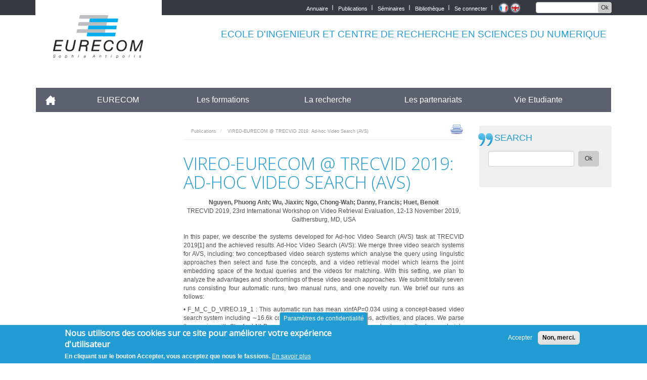

--- FILE ---
content_type: text/html; charset=UTF-8
request_url: https://www.eurecom.fr/fr/publication/6110
body_size: 16827
content:
<!DOCTYPE html>
<html  lang="fr" dir="ltr" prefix="content: http://purl.org/rss/1.0/modules/content/  dc: http://purl.org/dc/terms/  foaf: http://xmlns.com/foaf/0.1/  og: http://ogp.me/ns#  rdfs: http://www.w3.org/2000/01/rdf-schema#  schema: http://schema.org/  sioc: http://rdfs.org/sioc/ns#  sioct: http://rdfs.org/sioc/types#  skos: http://www.w3.org/2004/02/skos/core#  xsd: http://www.w3.org/2001/XMLSchema# ">
  <head>
    <meta charset="utf-8" />
<meta name="Generator" content="Drupal 9 (https://www.drupal.org)" />
<meta name="MobileOptimized" content="width" />
<meta name="HandheldFriendly" content="true" />
<meta name="viewport" content="width=device-width, initial-scale=1.0" />
<style>div#sliding-popup, div#sliding-popup .eu-cookie-withdraw-banner, .eu-cookie-withdraw-tab {background: #239CD3} div#sliding-popup.eu-cookie-withdraw-wrapper { background: transparent; } #sliding-popup h1, #sliding-popup h2, #sliding-popup h3, #sliding-popup p, #sliding-popup label, #sliding-popup div, .eu-cookie-compliance-more-button, .eu-cookie-compliance-secondary-button, .eu-cookie-withdraw-tab { color: #ffffff;} .eu-cookie-withdraw-tab { border-color: #ffffff;}</style>
<link rel="icon" href="/fr/publication/themes/custom/eurecom/favicon.ico" type="image/vnd.microsoft.icon" />
<link rel="alternate" hreflang="fr" href="https://www.eurecom.fr/fr/publication/6110" />
<link rel="alternate" hreflang="en" href="https://www.eurecom.fr/en/publication/6110" />
<link rel="canonical" href="https://www.eurecom.fr/fr/publication/6110" />
<link rel="shortlink" href="https://www.eurecom.fr/fr/node/4810677" />
<script src="/fr/publication/sites/default/files/google_tag/eurecom_gtm_5qzphk2/google_tag.script.js?t57xgp" defer></script>

    <title>VIREO-EURECOM @ TRECVID 2019: Ad-hoc Video Search (AVS) | EURECOM</title>
    <link rel="stylesheet" media="all" href="/fr/publication/core/modules/system/css/components/align.module.css?t57xgp" />
<link rel="stylesheet" media="all" href="/fr/publication/core/modules/system/css/components/fieldgroup.module.css?t57xgp" />
<link rel="stylesheet" media="all" href="/fr/publication/core/modules/system/css/components/container-inline.module.css?t57xgp" />
<link rel="stylesheet" media="all" href="/fr/publication/core/modules/system/css/components/clearfix.module.css?t57xgp" />
<link rel="stylesheet" media="all" href="/fr/publication/core/modules/system/css/components/details.module.css?t57xgp" />
<link rel="stylesheet" media="all" href="/fr/publication/core/modules/system/css/components/hidden.module.css?t57xgp" />
<link rel="stylesheet" media="all" href="/fr/publication/core/modules/system/css/components/item-list.module.css?t57xgp" />
<link rel="stylesheet" media="all" href="/fr/publication/core/modules/system/css/components/js.module.css?t57xgp" />
<link rel="stylesheet" media="all" href="/fr/publication/core/modules/system/css/components/nowrap.module.css?t57xgp" />
<link rel="stylesheet" media="all" href="/fr/publication/core/modules/system/css/components/position-container.module.css?t57xgp" />
<link rel="stylesheet" media="all" href="/fr/publication/core/modules/system/css/components/progress.module.css?t57xgp" />
<link rel="stylesheet" media="all" href="/fr/publication/core/modules/system/css/components/reset-appearance.module.css?t57xgp" />
<link rel="stylesheet" media="all" href="/fr/publication/core/modules/system/css/components/resize.module.css?t57xgp" />
<link rel="stylesheet" media="all" href="/fr/publication/core/modules/system/css/components/sticky-header.module.css?t57xgp" />
<link rel="stylesheet" media="all" href="/fr/publication/core/modules/system/css/components/system-status-counter.css?t57xgp" />
<link rel="stylesheet" media="all" href="/fr/publication/core/modules/system/css/components/system-status-report-counters.css?t57xgp" />
<link rel="stylesheet" media="all" href="/fr/publication/core/modules/system/css/components/system-status-report-general-info.css?t57xgp" />
<link rel="stylesheet" media="all" href="/fr/publication/core/modules/system/css/components/tablesort.module.css?t57xgp" />
<link rel="stylesheet" media="all" href="/fr/publication/core/modules/system/css/components/tree-child.module.css?t57xgp" />
<link rel="stylesheet" media="all" href="/fr/publication/modules/contrib/eu_cookie_compliance/css/eu_cookie_compliance.css?t57xgp" />
<link rel="stylesheet" media="all" href="/fr/publication/sites/default/files/css/responsive_menu_breakpoint.css?t57xgp" />
<link rel="stylesheet" media="all" href="/fr/publication/libraries/mmenu/dist/mmenu.css?t57xgp" />
<link rel="stylesheet" media="all" href="/fr/publication/modules/contrib/responsive_menu/css/responsive_menu.css?t57xgp" />
<link rel="stylesheet" media="all" href="/fr/publication/modules/contrib/colorbox/styles/default/colorbox_style.css?t57xgp" />
<link rel="stylesheet" media="all" href="/fr/publication/themes/custom/eurecom/css/style.css?t57xgp" />
<link rel="stylesheet" media="all" href="/fr/publication/themes/custom/eurecom/dist/css/bootstrap.css?t57xgp" />
<link rel="stylesheet" media="all" href="/fr/publication/themes/custom/eurecom/css/colors.css?t57xgp" />
<link rel="stylesheet" media="all" href="/fr/publication/themes/custom/eurecom/css/spacing.css?t57xgp" />
<link rel="stylesheet" media="all" href="/fr/publication/themes/custom/eurecom/css/typography.css?t57xgp" />
<link rel="stylesheet" media="all" href="/fr/publication/themes/custom/eurecom/css/sushi.css?t57xgp" />
<link rel="stylesheet" media="all" href="/fr/publication/themes/custom/eurecom/css/menus.css?t57xgp" />
<link rel="stylesheet" media="all" href="/fr/publication/themes/custom/eurecom/css/publications.css?t57xgp" />
<link rel="stylesheet" media="all" href="/fr/publication/themes/custom/eurecom/css/publication-facets.css?t57xgp" />
<link rel="stylesheet" media="all" href="/fr/publication/themes/custom/eurecom/css/people.css?t57xgp" />
<link rel="stylesheet" media="all" href="/fr/publication/themes/custom/eurecom/css/override.css?t57xgp" />
<link rel="stylesheet" media="all" href="/fr/publication/themes/custom/eurecom/dist/css/style.css?t57xgp" />
<link rel="stylesheet" media="all" href="//fonts.googleapis.com/css?family=Open+Sans:300,400" />
<link rel="stylesheet" media="print" href="/fr/publication/themes/custom/eurecom/css/print.css?t57xgp" />

    
  </head>
  <body class="path-node page-node-type-publication has-glyphicons">
    <a href="#main-content" class="visually-hidden focusable skip-link">
      Aller au contenu principal
    </a>
    <noscript><iframe src="https://www.googletagmanager.com/ns.html?id=GTM-5QZPHK2" height="0" width="0" style="display:none;visibility:hidden"></iframe></noscript>
      <div class="dialog-off-canvas-main-canvas" data-off-canvas-main-canvas>
    
<div id="page-wrapper" class="internal-page">
    <div id="page">

    <section class="top-header-page">
                                            <div class="container">
                  <div class="region region-top-header">
    <section class="views-exposed-form block block-views block-views-exposed-filter-blocksite-search-page-1 clearfix" data-drupal-selector="views-exposed-form-site-search-page-1" id="block-exposedformsite-searchpage-1">
  
    

      <form action="/fr/search" method="get" id="views-exposed-form-site-search-page-1" accept-charset="UTF-8">
  <div class="form--inline form-inline clearfix">
  <div class="form-item js-form-item form-type-textfield js-form-type-textfield form-item-search-api-fulltext js-form-item-search-api-fulltext form-group">
      <label for="edit-search-api-fulltext" class="control-label">SEARCH</label>
  
  
  <input data-drupal-selector="edit-search-api-fulltext" class="form-text form-control" type="text" id="edit-search-api-fulltext" name="search_api_fulltext" value="" size="30" maxlength="128" />

  
  
  </div>
<div data-drupal-selector="edit-actions" class="form-actions form-group js-form-wrapper form-wrapper" id="edit-actions"><button data-drupal-selector="edit-submit-site-search" class="button js-form-submit form-submit btn-default btn" type="submit" id="edit-submit-site-search" value="Ok">Ok</button></div>

</div>

</form>

  </section>

<section class="language-switcher-language-url block block-language block-language-blocklanguage-interface clearfix" id="block-selecteurdelangue" role="navigation">
  
    

      <ul class="links"><li hreflang="fr" data-drupal-link-system-path="node/4810677" class="fr is-active"><a href="/fr/publication/6110" class="language-link use-ajax is-active" hreflang="fr" data-drupal-link-system-path="node/4810677" data-dialog-type="colorbox" data-dialog-options="{&quot;width&quot;:75,&quot;dialogClass&quot;:&quot;customE&quot;}">    <img class="language-icon img-responsive" src="/fr/publication/themes/custom/eurecom/flags/fr.png" width="16" height="12" alt="French" title="French" loading="lazy" typeof="foaf:Image" />

</a></li><li hreflang="en" data-drupal-link-system-path="node/4810677" class="en"><a href="/en/publication/6110" class="language-link use-ajax" hreflang="en" data-drupal-link-system-path="node/4810677" data-dialog-type="colorbox" data-dialog-options="{&quot;width&quot;:75,&quot;dialogClass&quot;:&quot;customE&quot;}">    <img class="language-icon img-responsive" src="/fr/publication/themes/custom/eurecom/flags/en.png" width="16" height="12" alt="English" title="English" loading="lazy" typeof="foaf:Image" />

</a></li></ul>
  </section>

<nav role="navigation" aria-labelledby="block-topmenu-menu" id="block-topmenu">
            
  <h2 class="visually-hidden" id="block-topmenu-menu">Top menu</h2>
  

        
              <ul class="menu nav">
                            <li>
        <a href="/fr/directory" data-drupal-link-system-path="directory">Annuaire</a>
                  </li>
                        <li>
        <a href="/fr/publication" data-drupal-link-system-path="publication">Publications</a>
                  </li>
                        <li>
        <a href="/fr/seminar" data-drupal-link-system-path="seminar">Séminaires</a>
                  </li>
                        <li>
        <a href="/fr/vie-etudiante/bibliotheque" data-drupal-link-system-path="node/96">Bibliothèque</a>
                  </li>
                        <li>
        <a href="/fr/user/login" data-drupal-link-system-path="user/login">Se connecter</a>
                  </li>
        </ul>
  


  </nav>

  </div>

              </div>
                          </section>

     <header class="container" role="heading">
                  
              <div class="region region-header">
          <a class="logo navbar-btn pull-left" href="/fr" title="Accueil" rel="home">
      <img src="/fr/themes/custom/eurecom/images/EURECOM_logo_250x118.png" alt="Accueil" />
    </a>
          <p class="navbar-text">ECOLE D'INGENIEUR ET CENTRE DE RECHERCHE EN SCIENCES DU NUMERIQUE</p>
  
  </div>


                       </header>



          <section class="navbar navbar-default container" id="navbar" role="banner">
            <div class="navbar-header">
          <div class="region region-navigation">
    <section id="block-horizontalmenu" class="block block-responsive-menu block-responsive-menu-horizontal-menu clearfix">
  
    

      <nav class="responsive-menu-block-wrapper">
  
              <ul id="horizontal-menu" class="horizontal-menu">
                    <li class="menu-item">
        <a href="/fr" data-drupal-link-system-path="&lt;front&gt;">Accueil</a>
              </li>
                <li class="menu-item menu-item--collapsed">
        <a href="/fr/eurecom/presentation" data-drupal-link-system-path="node/13">EURECOM</a>
              </li>
                <li class="menu-item menu-item--collapsed">
        <a href="/fr/les-formations" data-drupal-link-system-path="node/100">Les formations</a>
              </li>
                <li class="menu-item menu-item--collapsed">
        <a href="/fr/la-recherche" data-drupal-link-system-path="node/148">La recherche</a>
              </li>
                <li class="menu-item menu-item--collapsed">
        <a href="/fr/nos-partenaires/politique-de-partenariat" data-drupal-link-system-path="node/216">Les partenariats</a>
              </li>
                <li class="menu-item menu-item--collapsed">
        <a href="/fr/vie-etudiante" data-drupal-link-system-path="node/9">Vie Etudiante</a>
              </li>
        </ul>
  


</nav>
  </section>

<section id="block-responsivemenumobileicon" class="responsive-menu-toggle-wrapper responsive-menu-toggle block block-responsive-menu block-responsive-menu-toggle clearfix">
  
    

      <a id="toggle-icon" class="toggle responsive-menu-toggle-icon" title="Menu" href="#off-canvas">
  <span class="icon"></span><span class="label">Menu</span>
</a>
  </section>


  </div>

                      </div>

                      </section>
  

          
  <div role="main" class="main-container container js-quickedit-main-content">
    <div class="row">

                              <aside class="col-md-3" role="complementary">
            
          </aside>
              
                  <section class="col-md-6 content">

                                      <div class="highlighted">  <div class="region region-highlighted">
        <ol class="breadcrumb">
          <li >
                  <a href="/fr/publication">Publications</a>
              </li>
          <li  class="active">
                  VIREO-EURECOM @ TRECVID 2019: Ad-hoc Video Search (AVS)
              </li>
      </ol>

<section id="block-tools" class="block block-block-content block-block-content1ada5489-8983-4e21-8f8b-98beadc55465 clearfix">
  
    

      
            <div class="field field--name-body field--type-text-with-summary field--label-hidden field--item"><div class="tools"><a class="print" href="javascript:window.print();">print</a></div>
</div>
      
  </section>


  </div>
</div>
                  
                
                
                
                          <a id="main-content"></a>
            <div class="region region-content">
    <div data-drupal-messages-fallback class="hidden"></div>    <h1 class="page-header">
<span>VIREO-EURECOM @ TRECVID 2019: Ad-hoc Video Search (AVS)</span>
</h1>

  

<div data-history-node-id="4810677" role="article" about="/fr/publication/6110" class="publication full clearfix">

  
  <div class="authors text-center"><b>
            <div class="field field--name-field-authors field--type-string-long field--label-hidden field--item">Nguyen, Phuong Anh; Wu, Jiaxin; Ngo, Chong-Wah; Danny, Francis; Huet, Benoit</div>
      </b></div>

  <div class="source text-center">
    
            <div class="field field--name-field-source field--type-string-long field--label-hidden field--item">TRECVID 2019, 23rd International Workshop on Video Retrieval Evaluation, 12-13 November 2019, Gaithersburg, MD, USA	</div>
      
  </div>
  <br />
    <div class="source text-justify">
    
            <div class="field field--name-field-abstract-publication field--type-text-long field--label-hidden field--item"><p>In this paper, we describe the systems developed for Ad-hoc Video Search (AVS) task at TRECVID 2019[1] and the achieved results. Ad-Hoc Video Search (AVS): We merge three video search systems for AVS, including: two conceptbased video search systems which analyse the query using linguistic approaches then select and fuse the concepts, and a video retrieval model which learns the joint embedding space of the textual queries and the videos for matching. With this setting, we plan to analyze the advantages and shortcomings of these video search approaches. We submit totally seven runs consisting four automatic runs, two manual runs, and one novelty run. We brief our runs as follows:</p>
<p>&#8226; F_M_C_D_VIREO.19_1 : This automatic run has mean xinfAP=0.034 using a concept-based video search system including &#8764;16.6k concepts covering objects, persons, activities, and places. We parse the queries with Stanford NLP parsing tool [2], keep the keywords, and categorize the keywords into three groups: object/person, action, and place. Correspondingly, the concepts from different groups in the concept bank are selected and fused.</p>
<p>&#8226; F_M_C_D_VIREO.19_2 : This automatic run has mean xinfAP=0.067 using the second conceptbased video search system including &#8764;16.4k concepts. The concept bank is slightly different comparing to the concept bank used in F_M_C_D_VIREO.19_1. From the query, we embed the words, terms, and the whole query by the Universal Sentence Embedding [3]. Similarly, we use the same method to embed all the concept names in the concept bank. Finally, the concepts are selected by an incremental concept selection method [4] based on the cosine similarity of the embedded query and embedded concept name.</p>
<p>&#8226; F_M_C_D_VIREO.19_3 : This run is a fusion of the results from three different automatic runs: F_M_C_D_VIREO.19_1, F_M_C_D_VIREO.19_2, and F_M_C_A_EURECOM.19_1. In the run F_M_C_A_EURECOM.19_1, three embedding spaces are learnt separately for object counting, activity detection, and semantic concept annotation. The query textual feature and the video visual feature are mapped into these three embedding spaces and fused for matching. The run ends up with mean xinfAP=0.060.</p>
<p>&#8226; F_M_C_D_VIREO.19_4 : This run is a fusion of the results from three automatic runs mentioned in the run F_M_C_D_VIREO.19_3 together with the result of a metadata-based retrieval system. To enable metadata search, we index all the video metadata by Lucene and the retrieval is done in video level. The performance stays at mean xinfAP=0.060.</p>
<p>&#8226; M_M_C_D_VIREO.19_1 : This manual run uses the same system with the same settings presented in the run F_M_C_D_VIREO.19_1. The difference is that the user parses and categorizes the query manually at the beginning of the process. This human intervention improves the mean xinfAP from 0.034 to 0.066.</p>
<p>&#8226; M_M_C_D_VIREO.19_2 : This manual run uses the same system with the same settings presented in the run F_M_C_D_VIREO.19_2. After getting the list of selected concepts for each query, the user screens the concept list and remove unrelated or unspecific concepts to refine the result. This step helps improving the mean xinfAP from 0.067 to 0.118.</p>
<p>&#8226; F_M_N_D_VIREO.19_5 : This is the novelty run with mean xinfAP=0.075, and this is the best automatic run from VIREO team. The system used to process the query is in the same settings with the system presented in the run F_M_C_D_VIREO.19_2 except that we only use the embedding of the whole query sentence for concept selection.</p>
</div>
      
  </div>
  <br />
    <div class="documents html mb-1">
    <a href="/fr/publication/6110" hreflang="fr" class="use-ajax" data-dialog-type="colorbox" data-dialog-options="{'width':300,'dialogClass':'customE'}">Detail</a>
  </div>
  
    
          <div class="documents document mb-1">
        <a href="/fr/publication/6110/copyright" class="use-ajax" data-dialog-type="colorbox" data-dialog-options="{'width':300,'dialogClass':'customE'}">Document</a>
      </div>
      
         <div class="documents bibtex">
      <a href="/publication.bib/6110" download="EURECOM-6110.bib">BIBTEX</a>
    </div>


          <div class="container-fluid">
          <div class="row mb-1">
        <div  class="col-sm-12 col-md-2 field--label">Type:</div>
        <div  class="col-md-10">Conférence</div>
      </div>
                  <div class="row mb-1">
        <div  class="col-sm-12 col-md-2 field--label">City:</div>
        <div  class="col-md-10">Gaithersburg</div>
      </div>
                  <div class="row mb-1">
        <div  class="col-sm-12 col-md-2 field--label">Date:</div>
        <div  class="col-md-10">2019-11-12</div>
      </div>
              <div class="row mb-1">
        <div  class="col-sm-12 col-md-2 field--label">Department:</div>
        <div  class="col-md-10">Data Science</div>
      </div>
              <div class="row mb-1">
        <div  class="col-sm-12 col-md-2 field--label">Eurecom Ref:</div>
        <div  class="col-md-10">6110</div>
      </div>
              <div class="row mb-1">
        <div  class="col-sm-12 col-md-2 field--label">Copyright:</div>
        <div  class="col-md-10">© NIST. Personal use of this material is permitted. The definitive version of this paper was published in TRECVID 2019, 23rd International Workshop on Video Retrieval Evaluation, 12-13 November 2019, Gaithersburg, MD, USA	 and is available at : </div>
      </div>
              <div class="row mb-1">
        <div  class="col-sm-12 col-md-2 field--label">See also:</div>
        <div  class="col-md-10">
      <div class="field field--name-field-auteur-eurecom field--type-entity-reference field--label-hidden field--items">
              <div class="field--item"><a href="/fr/people/francis-danny" hreflang="fr">FRANCIS Danny</a></div>
          </div>
  </div>
      </div>
      </div>
    
</div>

<hr/>
<b>PERMALINK :</b> https://www.eurecom.fr/publication/6110


  </div>

              </section>

                              <aside class="col-md-3" role="complementary">
              <div class="region region-sidebar-second">
    <section class="views-exposed-form block block-views block-views-exposed-filter-blocksite-search-page-1 clearfix" data-drupal-selector="views-exposed-form-site-search-page-1" id="block-exposedformsite-searchpage-1-2">
  
    

      <form action="/fr/search" method="get" id="views-exposed-form-site-search-page-1" accept-charset="UTF-8">
  <div class="form--inline form-inline clearfix">
  <div class="form-item js-form-item form-type-textfield js-form-type-textfield form-item-search-api-fulltext js-form-item-search-api-fulltext form-group">
      <label for="edit-search-api-fulltext--2" class="control-label">SEARCH</label>
  
  
  <input data-drupal-selector="edit-search-api-fulltext" class="form-text form-control" type="text" id="edit-search-api-fulltext--2" name="search_api_fulltext" value="" size="30" maxlength="128" />

  
  
  </div>
<div data-drupal-selector="edit-actions" class="form-actions form-group js-form-wrapper form-wrapper" id="edit-actions--2"><button data-drupal-selector="edit-submit-site-search-2" class="button js-form-submit form-submit btn-default btn" type="submit" id="edit-submit-site-search--2" value="Ok">Ok</button></div>

</div>

</form>

  </section>


  </div>

          </aside>
                  </div>
  </div>


                            <div class="bottom-page">
              <div class="container">
                  <div class="region region-bottom">
    <nav role="navigation" aria-labelledby="block-bottomlinks-menu" id="block-bottomlinks">
            
  <h2 class="visually-hidden" id="block-bottomlinks-menu">Bottom links</h2>
  

        
              <ul class="menu nav">
                            <li>
        <a href="/fr/acces" data-drupal-link-system-path="node/251">Plan &amp; accès</a>
                  </li>
                        <li>
        <a href="/fr/infos-pratiques">Outils EURECOM</a>
                  </li>
                        <li>
        <a href="/fr/mentions-legales" data-drupal-link-system-path="node/281">Mentions Légales</a>
                  </li>
                        <li>
        <a href="/fr/publication/all" data-drupal-link-system-path="publication/all" class="use-ajax" data-dialog-type="colorbox" data-dialog-options="{&quot;width&quot;:75,&quot;dialogClass&quot;:&quot;customE&quot;}">Les publications</a>
                  </li>
                        <li>
        <a href="/fr/seminar" data-drupal-link-system-path="seminar">Les séminaires</a>
                  </li>
        </ul>
  


  </nav>
<section id="block-mentionslegalesresponsive" class="block block-block-content block-block-content5a711301-8f71-4acb-b541-662d79499ff6 clearfix">
  
    

      
            <div class="field field--name-body field--type-text-with-summary field--label-hidden field--item"><p><a href="/fr/mentions-legales">Mentions Légales</a></p>
</div>
      
  </section>


  </div>

                  <div class="social-links">
                     	<a target="_blank" href="https://www.topuniversities.com/qs-stars#sorting=overall+country=+rating=+order=desc+orderby=uni+search=eurecom" style="position:relative;top:-3px;left:10px;">
                        <img src="/themes/custom/eurecom/images/uni-overall-5star2.png" style="border:1px solid #CCCCCC; background: white">
                      </a>
                      <a target="_blank" href="http://www.mines-telecom.fr" style="position:relative;top:-3px;left:10px;">
                        <img src="/themes/custom/eurecom/images/mines.png" style="border:1px solid #CCCCCC; background: white">
                      </a>
                      <a target="_blank" href="http://www.instituts-carnot.eu/" style="position:relative;top:-3px;left:10px;">
                        <img src="/themes/custom/eurecom/images/carnot.png" style="border:1px solid #CCCCCC; background: white">
                      </a>
                    </div>
              </div>
          </div>
              
      <footer class="footer" role="contentinfo">

        <div id="block-node-0" class="clear-block block block-node container">
          <div class="content"><a href="/rss.xml" class="feed-icon"><img src="/themes/custom/eurecom/images/feed.png" alt="Syndiquer le contenu" title="Syndiquer" width="16" height="16"></a></div>
        </div>

        <div class="container">
              <div class="region region-footer">
    <nav role="navigation" aria-labelledby="block-mainmenufr-3-menu" id="block-mainmenufr-3">
            
  <h2 class="visually-hidden" id="block-mainmenufr-3-menu">Main Menu Final</h2>
  

        
              <ul class="menu nav">
                            <li>
        <a href="/fr" data-drupal-link-system-path="&lt;front&gt;">Accueil</a>
                  </li>
                        <li class="expanded">
            <a href="/fr/eurecom/presentation" class="dropdown-toggle">EURECOM </a>
                                  <ul>
                            <li>
        <a href="/fr/eurecom/presentation" data-drupal-link-system-path="node/13">Présentation</a>
                  </li>
                        <li>
        <a href="/fr/eurecom/espace-presse" data-drupal-link-system-path="node/4801904">Espace presse</a>
                  </li>
                        <li>
        <a href="/fr/eurecom/eurecom-recrute" data-drupal-link-system-path="node/4801600">EURECOM recrute</a>
                  </li>
                        <li>
        <a href="/fr/eurecom-appels-doffres" data-drupal-link-system-path="node/2097178">EURECOM Appels d&#039;offres</a>
                  </li>
        </ul>
  
            </li>
                        <li class="expanded">
            <a href="/fr/les-formations" class="dropdown-toggle">Les formations </a>
                                  <ul>
                            <li>
        <a href="/fr/les-formations/choisir-eurecom" data-drupal-link-system-path="node/332">Choisir EURECOM</a>
                  </li>
                        <li>
        <a href="/fr/les-formations/calendrier-scolarite" data-drupal-link-system-path="node/333">Calendrier académique</a>
                  </li>
                        <li>
        <a href="/fr/les-formations/admission" data-drupal-link-system-path="node/4816178">Admission</a>
                  </li>
                        <li>
        <a href="/fr/les-formations/frais-de-scolarite" data-drupal-link-system-path="node/4828702">Frais de scolarité</a>
                  </li>
                        <li>
        <a href="/fr/les-formations/bourses" data-drupal-link-system-path="node/4788245">Bourses</a>
                  </li>
                        <li>
        <a href="/fr/teaching/cooperation" data-drupal-link-system-path="node/415">Coopération internationale</a>
                  </li>
                        <li>
        <a href="/fr/les-formations/diplome-ingenieur-eurecom" data-drupal-link-system-path="node/1620554">Diplôme Ingénieur EURECOM</a>
                  </li>
                        <li>
        <a href="/fr/les-formations/diplome-dingenieur-specialise-titre-cti-bac6" data-drupal-link-system-path="node/530">Ingénieur Spécialisé</a>
                  </li>
                        <li>
        <a href="/fr/les-formations/master-en-informatique" data-drupal-link-system-path="node/128">Master en Informatique</a>
                  </li>
                        <li>
        <a href="/fr/les-formations/master-en-reseaux-et-telecommunication" data-drupal-link-system-path="node/1620553">Master en Réseaux et Télécommunication</a>
                  </li>
                        <li>
        <a href="/fr/les-formations/european-double-master-degrees" data-drupal-link-system-path="node/1183">Masters européens en double diplome</a>
                  </li>
                        <li>
        <a href="/fr/les-formations/programme-doctoral" data-drupal-link-system-path="node/138">Programme Doctoral</a>
                  </li>
                        <li>
        <a href="/fr/les-formations/metiers-et-debouches" data-drupal-link-system-path="node/146">Métiers et débouchés</a>
                  </li>
                        <li>
        <span>Cours</span>
                  </li>
                        <li>
        <a href="/fr/faq" data-drupal-link-system-path="faq">FAQ</a>
                  </li>
        </ul>
  
            </li>
                        <li class="expanded">
            <a href="/fr/la-recherche" class="dropdown-toggle">La recherche </a>
                                  <ul>
                            <li>
        <a href="/fr/la-recherche/resultats-de-la-recherche" data-drupal-link-system-path="node/152">Résultats de la recherche</a>
                  </li>
                        <li>
        <a href="/fr/la-recherche/departement-data-science" data-drupal-link-system-path="node/176">Département Data Science</a>
                  </li>
                        <li>
        <a href="/fr/la-recherche/departement-systemes-de-communication" data-drupal-link-system-path="node/194">Département Systèmes de communication</a>
                  </li>
                        <li>
        <a href="/fr/la-recherche/departement-securite-numerique" data-drupal-link-system-path="node/164">Département Sécurité numérique</a>
                  </li>
                        <li>
        <a href="/fr/la-recherche/laboratoire-telecom-paris" data-drupal-link-system-path="node/208">Laboratoires Telecom Paris</a>
                  </li>
                        <li>
        <a href="/fr/la-recherche/les-forces-de-recherche" data-drupal-link-system-path="node/377">Les équipes</a>
                  </li>
        </ul>
  
            </li>
                        <li class="expanded">
            <a href="/fr/nos-partenaires/politique-de-partenariat" class="dropdown-toggle">Les partenariats </a>
                                  <ul>
                            <li>
        <a href="/fr/nos-partenaires" data-drupal-link-system-path="node/210">Les membres du GIE EURECOM</a>
                  </li>
                        <li>
        <a href="/fr/nos-partenaires/types-de-collaboration-0" data-drupal-link-system-path="node/411">Types de collaboration</a>
                  </li>
                        <li>
        <a href="/fr/les-partenariats/rencontrez-nos-etudiants" data-drupal-link-system-path="node/4788264">Rencontrez nos étudiants</a>
                  </li>
        </ul>
  
            </li>
                        <li class="expanded">
            <a href="/fr/vie-etudiante" class="dropdown-toggle">Vie Etudiante </a>
                                  <ul>
                            <li>
        <a href="/fr/vie-etudiante" data-drupal-link-system-path="node/9">Guide de l&#039;étudiant</a>
                  </li>
                        <li>
        <a href="/fr/vie-etudiante/bureau-des-eleves" data-drupal-link-system-path="node/74">Vie associative</a>
                  </li>
                        <li>
        <a href="/fr/vie-etudiante/parrains-de-promotion" data-drupal-link-system-path="node/84">Parrains de promotion</a>
                  </li>
                        <li>
        <a href="/fr/vie-etudiante/anciens-eleves" data-drupal-link-system-path="node/88">Anciens élèves</a>
                  </li>
        </ul>
  
            </li>
        </ul>
  


  </nav>

  </div>


        </div>

        <div class="footer-address container">
                <div class="credits">
                  Crédits <a href="http://www.indigen.com" target="_blank">indigen</a>
                </div>
                <span class="vcard" itemscope="" itemtype="http://data-vocabulary.org/Organization">
                  <a class="fn org url" href="http://www.eurecom.fr/" itemprop="name">EURECOM</a><br>
                  <span class="adr" itemprop="address" itemscope="" itemtype="http://data-vocabulary.org/Address"><span class="street-address" itemprop="street-address">Campus SophiaTech, <br>
                  450 Route des Chappes, </span> <span class="postal-code">06410</span> <span class="locality" itemprop="locality">Biot</span>, <span class="country-name">FRANCE</span><br>
                  Tél. : <span class="tel" itemprop="tel">+33 (0)4 93 00 81 00</span> - Fax : +33 (0)4 93 00 82 00<br>
                  <div class="geo">GPS: <span class="geo"><span class="latitude">43.614376</span>, <span class="longitude">7.070450‎</span></span> / <span>+43° 36' 51.75", +7° 4' 13.62"</span></div>
                  </span>
                </span>
            </div>


    </footer>
  
    </div>
</div>

  </div>

    <div class="off-canvas-wrapper"><div id="off-canvas">
              <ul>
                    <li class="menu-item--_43cefba-c908-4aa8-a64e-ecb813504402 menu-name--main-menu-fr">
        <a href="/fr" data-drupal-link-system-path="&lt;front&gt;">Accueil</a>
              </li>
                <li class="menu-item--c75f7584-c5e0-43c8-a4a8-f6caa1abac0b menu-name--main-menu-fr">
        <a href="/fr/eurecom/presentation" data-drupal-link-system-path="node/13">EURECOM</a>
                                <ul>
                    <li class="menu-item--ad77c6ab-9aa3-4ce9-9917-aafadc7351fc menu-name--main-menu-fr">
        <a href="/fr/eurecom/presentation" data-drupal-link-system-path="node/13">Présentation</a>
                                <ul>
                    <li class="menu-item--_39d1dba-0539-4e8b-ab0b-a708d4e267cf menu-name--main-menu-fr">
        <a href="/fr/eurecom/visite-virtuelle" data-drupal-link-system-path="node/104993">Visite virtuelle du campus</a>
              </li>
                <li class="menu-item--bc030738-67be-4aba-9973-b68a77e97221 menu-name--main-menu-fr">
        <a href="/fr/eurecom/presentation/le-mot-du-directeur" data-drupal-link-system-path="node/19">Le mot du directeur</a>
              </li>
                <li class="menu-item--_a61d99b-757a-45d1-be49-27a1a9d5848a menu-name--main-menu-fr">
        <a href="/fr/eurecom/presentation/ouverture-linternational" data-drupal-link-system-path="node/34">Ouverture à l&#039;International</a>
              </li>
                <li class="menu-item--_eb1a57d-2731-491f-8feb-44d1b311848b menu-name--main-menu-fr">
        <a href="/fr/eurecom/presentation/classements-et-reconnaissances" data-drupal-link-system-path="node/598">Classements et reconnaissances</a>
              </li>
                <li class="menu-item--f2f8c5dd-7ddf-4f1d-8324-453ccf5d37a4 menu-name--main-menu-fr">
        <a href="/fr/eurecom/presentation/implantation-sophia-antipolis" data-drupal-link-system-path="node/30">Implantation à Sophia-Antipolis</a>
              </li>
                <li class="menu-item--dcbf1f69-1ed0-45e7-8e7b-ebb4cbaf8c95 menu-name--main-menu-fr">
        <a href="/fr/eurecom/presentation/historique" data-drupal-link-system-path="node/21">Un peu d&#039;histoire</a>
              </li>
                <li class="menu-item--cd94c6ea-3328-469d-84da-5e8ca0ed9c6d menu-name--main-menu-fr">
        <a href="/fr/eurecom/presentation/demarche-qualite" data-drupal-link-system-path="node/4794373">Démarche qualité</a>
              </li>
                <li class="menu-item--_1045def-9c17-4103-9f00-af323ae55efa menu-name--main-menu-fr">
        <a href="/fr/eurecom/presentation/egalite-femmes-hommes" data-drupal-link-system-path="node/1793732">Egalité femmes-hommes</a>
              </li>
                <li class="menu-item--_9280aa3-a269-4153-b2f5-8e7cc2e5eae4 menu-name--main-menu-fr">
        <a href="/fr/eurecom/presentation/politique-handicap" data-drupal-link-system-path="node/3977694">Politique Handicap</a>
              </li>
                <li class="menu-item--_dc71629-acfa-4197-97fe-b66cde20bb52 menu-name--main-menu-fr">
        <a href="/fr/eurecom/presentation/prevenir-les-violences-sexuelles-et-sexistes" data-drupal-link-system-path="node/4799926">Prévention VSS</a>
              </li>
                <li class="menu-item--_0e5f16f-6ead-4065-bb23-ab12928d7336 menu-name--main-menu-fr">
        <a href="/fr/eurecom/presentation/contacts" data-drupal-link-system-path="node/23">Contacts</a>
              </li>
        </ul>
  
              </li>
                <li class="menu-item--_ea7f3dc-1e6d-4945-8ab5-2cb27d243471 menu-name--main-menu-fr">
        <a href="/fr/eurecom/espace-presse" data-drupal-link-system-path="node/4801904">Espace presse</a>
                                <ul>
                    <li class="menu-item--_6cc297b-f5e2-4104-847a-47b4d4560376 menu-name--main-menu-fr">
        <a href="/fr/eurecom/media/reseaux-sociaux-0" title="Réseaux sociaux" data-drupal-link-system-path="node/275">Réseaux sociaux</a>
              </li>
                <li class="menu-item--_eccdf2a-a85d-4386-9d60-d540932c6250 menu-name--main-menu-fr">
        <a href="/fr/eurecom/media/brochures" data-drupal-link-system-path="node/52">Brochures</a>
              </li>
                <li class="menu-item--_fcac71d-1d9c-42ba-9dab-c9ae76aa8c0d menu-name--main-menu-fr">
        <a href="/fr/eurecom/espace-communication/communiques" data-drupal-link-system-path="node/60">Communiqués</a>
              </li>
                <li class="menu-item--_bdd058f-546b-457f-8f23-06a3982c0e87 menu-name--main-menu-fr">
        <a href="/fr/eurecom/media/news" data-drupal-link-system-path="eurecom/media/news">Actualités</a>
              </li>
                <li class="menu-item--d0ab519e-df1d-4c04-b0c7-4d5e1f824d74 menu-name--main-menu-fr">
        <a href="/fr/eurecom/newsroom/eurecom-research-blog" data-drupal-link-system-path="node/4801905">EURECOM Research Blog</a>
              </li>
                <li class="menu-item--_314a3ca-ce2d-4a3f-ad23-c935bf219aaf menu-name--main-menu-fr">
        <a href="/fr/eurecom/newsroom/eurecom-sur-imtech" data-drupal-link-system-path="node/1265">EURECOM on I&#039;MTech Blog</a>
              </li>
        </ul>
  
              </li>
                <li class="menu-item--_9a5c526-0e60-4192-9f30-da6022db22aa menu-name--main-menu-fr">
        <a href="/fr/eurecom/eurecom-recrute" data-drupal-link-system-path="node/4801600">EURECOM recrute</a>
                                <ul>
                    <li class="menu-item--_7e7c922-2aaa-45b3-9a94-8bc420d1e50b menu-name--main-menu-fr">
        <a href="/fr/eurecom/eurecom-recrute/offres-d-emploi" data-drupal-link-system-path="eurecom/eurecom-recrute/offres-d-emploi">Offres d’emploi</a>
              </li>
        </ul>
  
              </li>
                <li class="menu-item--cf50fbe1-7954-4fb0-b4e3-87504470edc6 menu-name--main-menu-fr">
        <a href="/fr/eurecom-appels-doffres" data-drupal-link-system-path="node/2097178">EURECOM Appels d&#039;offres</a>
              </li>
        </ul>
  
              </li>
                <li class="menu-item--_dcef1db-5809-40a2-a9af-a90a20ce3118 menu-name--main-menu-fr">
        <a href="/fr/les-formations" data-drupal-link-system-path="node/100">Les formations</a>
                                <ul>
                    <li class="menu-item--cdf70f5d-d67e-4791-acdb-481215f02857 menu-name--main-menu-fr">
        <a href="/fr/les-formations/choisir-eurecom" data-drupal-link-system-path="node/332">Choisir EURECOM</a>
              </li>
                <li class="menu-item--_0283fb8-e266-4302-98bb-c7fba9cbccca menu-name--main-menu-fr">
        <a href="/fr/les-formations/calendrier-scolarite" data-drupal-link-system-path="node/333">Calendrier académique</a>
              </li>
                <li class="menu-item--_0a6984b-75f4-4923-9682-c87af4eb24e8 menu-name--main-menu-fr">
        <a href="/fr/les-formations/admission" data-drupal-link-system-path="node/4816178">Admission</a>
                                <ul>
                    <li class="menu-item--_80c9ad9-8a9b-42a2-b6f5-3427af4d6f43 menu-name--main-menu-fr">
        <a href="/fr/les-formations/admission/comment-candidater" data-drupal-link-system-path="node/4817122">Comment candidater ?</a>
              </li>
                <li class="menu-item--_da75d9d-60e5-4fc9-a307-fd297c1ee956 menu-name--main-menu-fr">
        <a href="/fr/les-formations/admission/documents-fournir" data-drupal-link-system-path="node/4817123">Documents à fournir</a>
              </li>
                <li class="menu-item--_16042d2-b48e-4f54-9f75-5febb3c73871 menu-name--main-menu-fr">
        <a href="/fr/les-formations/admission/conditions-deligibilite" data-drupal-link-system-path="node/4825725">Conditions d&#039;éligibilité</a>
              </li>
                <li class="menu-item--c2ede1a2-13d5-42b9-8c9c-db80db8d7ea7 menu-name--main-menu-fr">
        <a href="/fr/les-formations/admission/competences-linguistiques-anglais" data-drupal-link-system-path="node/4817109">Compétence linguistique - Anglais</a>
              </li>
                <li class="menu-item--_6f2d75c-6242-4112-9e52-0f3b31086ff3 menu-name--main-menu-fr">
        <a href="/fr/les-formations/admission/competence-linguistique-francais" data-drupal-link-system-path="node/4817121">Compétence linguistique - Français</a>
              </li>
                <li class="menu-item--e6e2a7e4-ef11-47e7-8c33-8dad84e2677b menu-name--main-menu-fr">
        <a href="/fr/les-formations/admission/dates-limites" data-drupal-link-system-path="node/4817110">Candidatures dates limites</a>
              </li>
        </ul>
  
              </li>
                <li class="menu-item--a09a119c-b74a-4778-bd26-e3c273bfd78f menu-name--main-menu-fr">
        <a href="/fr/les-formations/frais-de-scolarite" data-drupal-link-system-path="node/4828702">Frais de scolarité</a>
                                <ul>
                    <li class="menu-item--ee29b5a0-769f-4964-a24a-7a5a300430dc menu-name--main-menu-fr">
        <a href="/fr/les-formations/frais-de-scolarite/echelonnements" data-drupal-link-system-path="node/4828708">Echelonnements</a>
              </li>
        </ul>
  
              </li>
                <li class="menu-item--_ec3b221-148a-476c-83ca-dbaa51b85680 menu-name--main-menu-fr">
        <a href="/fr/les-formations/bourses" data-drupal-link-system-path="node/4788245">Bourses</a>
              </li>
                <li class="menu-item--d4ea2f50-da8f-40fe-88bc-6c711f9a700a menu-name--main-menu-fr">
        <a href="/fr/teaching/cooperation" data-drupal-link-system-path="node/415">Coopération internationale</a>
                                <ul>
                    <li class="menu-item--_1b2f727-81b9-4669-8139-d838e842d740 menu-name--main-menu-fr">
        <a href="/fr/les-formations/cooperation-internationale/programme-erasmus" data-drupal-link-system-path="node/688">Partenaires académiques</a>
              </li>
                <li class="menu-item--_6403ae1-3c7c-4278-a128-15262c9f4451 menu-name--main-menu-fr">
        <a href="/fr/les-formations/cooperation-internationale/venir-eurecom" data-drupal-link-system-path="node/4842981">Venir à EURECOM</a>
              </li>
                <li class="menu-item--da1361dc-8a56-4a87-8b7f-65d3e8ce01e4 menu-name--main-menu-fr">
        <a href="/fr/les-formations/cooperation-internationale/partir-letranger" data-drupal-link-system-path="node/4842982">Partir à l’étranger</a>
              </li>
        </ul>
  
              </li>
                <li class="menu-item--_136312f-ac58-44b8-8469-7aaac9634c63 menu-name--main-menu-fr">
        <a href="/fr/les-formations/diplome-ingenieur-eurecom" data-drupal-link-system-path="node/1620554">Diplôme Ingénieur EURECOM</a>
                                <ul>
                    <li class="menu-item--ecf2f564-9ce9-48bf-b2ff-c9e97ffd907e menu-name--main-menu-fr">
        <a href="/fr/les-formations/diplome-ingenieur-eurecom/admissions-post-prepa" data-drupal-link-system-path="node/1620555">Admissions Post Prépa</a>
              </li>
                <li class="menu-item--_0d411aa-0da6-40c7-a0d5-bdb46478def1 menu-name--main-menu-fr">
        <a href="/fr/les-formations/diplome-ingenieur-eurecom/admissions-paralleles" data-drupal-link-system-path="node/1620556">Admissions parallèles</a>
              </li>
                <li class="menu-item--a0f240b5-f8bc-4e08-a720-cd292893e071 menu-name--main-menu-fr">
        <a href="/fr/les-formations/formation-dingenieur/cursus-6-12-mois" data-drupal-link-system-path="node/257">Cursus 6 - 12 mois</a>
                                <ul>
                    <li class="menu-item--_05d756f-9533-4d0b-a007-260e9854536c menu-name--main-menu-fr">
        <a href="/fr/les-formations/formation-dingenieur/cursus-6-12-mois/filieres" data-drupal-link-system-path="node/292">Filières</a>
                                <ul>
                    <li class="menu-item--_2e8d7a5-36d1-47a1-8454-65c800225a74 menu-name--main-menu-fr">
        <a href="/fr/les-formations/formation-dingenieur/cursus-6-12-mois/filieres" data-drupal-link-system-path="node/292">Cursus libre</a>
              </li>
        </ul>
  
              </li>
        </ul>
  
              </li>
                <li class="menu-item--_633c8ec-1fff-4e74-8adb-7a57fb1ced4b menu-name--main-menu-fr">
        <a href="/fr/les-formations/diplome-ingenieur-eurecom/special-concours-commun" data-drupal-link-system-path="node/646">Spécial Concours Commun</a>
              </li>
                <li class="menu-item--b4b44757-cc7d-4c17-8474-da683877c34e menu-name--main-menu-fr">
        <a href="/fr/les-formations/formation-dingenieur/filieres/data-science" data-drupal-link-system-path="node/285">Filières</a>
                                <ul>
                    <li class="menu-item--_6718c38-2255-437a-9ff5-7475aedcc5f0 menu-name--main-menu-fr">
        <a href="/fr/les-formations/formation-dingenieur/filieres/data-science" data-drupal-link-system-path="node/285">Science des Données</a>
              </li>
                <li class="menu-item--_872b613-96c6-405f-bf5f-9d923ee51f86 menu-name--main-menu-fr">
        <a href="/fr/les-formations/formation-dingenieur/filieres/systemes-embarques" data-drupal-link-system-path="node/288">Systèmes embarqués</a>
              </li>
                <li class="menu-item--_d0a8e24-6975-47b0-87e9-17384806ed53 menu-name--main-menu-fr">
        <a href="/fr/les-formations/formation-dingenieur/filieres/securite-numerique" data-drupal-link-system-path="node/290">Sécurité numérique</a>
              </li>
                <li class="menu-item--dca87edc-02f7-4c9f-bc14-75dc5a814f1b menu-name--main-menu-fr">
        <a href="/fr/les-formations/formation-dingenieur/filieres/linternet-des-objets" data-drupal-link-system-path="node/1394">l’Internet des Objets</a>
              </li>
                <li class="menu-item--fa4bfdbd-5e4c-4baf-b072-bd78d962173a menu-name--main-menu-fr">
        <a href="/fr/les-formations/formation-dingenieur/filieres/systemes-de-communication-intelligents" data-drupal-link-system-path="node/1393">Systèmes de communication intelligents</a>
              </li>
        </ul>
  
              </li>
        </ul>
  
              </li>
                <li class="menu-item--_67b52d5-4feb-4da7-9b2a-ffeedb8d702d menu-name--main-menu-fr">
        <a href="/fr/les-formations/diplome-dingenieur-specialise-titre-cti-bac6" data-drupal-link-system-path="node/530">Ingénieur Spécialisé</a>
                                <ul>
                    <li class="menu-item--_670dd19-8828-468f-8648-b542f0634c74 menu-name--main-menu-fr">
        <a href="/fr/les-formations/ingenieur-specialise/ingenieur-en-securite-des-systemes-informatiques-et" data-drupal-link-system-path="node/532">Sécurité des Systèmes Informatiques et des Communications</a>
              </li>
        </ul>
  
              </li>
                <li class="menu-item--_593b2ee-eee5-4f04-9023-e905c90f8852 menu-name--main-menu-fr">
        <a href="/fr/les-formations/master-en-informatique" data-drupal-link-system-path="node/128">Master en Informatique</a>
                                <ul>
                    <li class="menu-item--_8f63e42-22a9-46d7-b990-8af586b389be menu-name--main-menu-fr">
        <a href="/fr/les-formations/master-en-informatique/master-en-informatique-parcours-securite-numerique" data-drupal-link-system-path="node/132">Parcours Sécurité Numérique</a>
              </li>
                <li class="menu-item--_af66c67-cee7-4542-b2e3-d583372f72fb menu-name--main-menu-fr">
        <a href="/fr/les-formations/master-en-informatique/master-en-informatique-parcours-securite-numerique-dd-18-mois" data-drupal-link-system-path="node/3809265">Parcours Sécurité Numérique _ DD 18 mois </a>
              </li>
                <li class="menu-item--d679d078-ce0c-441e-bbab-7bd2a0e0489d menu-name--main-menu-fr">
        <a href="/fr/les-formations/master-en-informatique/master-en-informatique-parcours-science-des-donnees" data-drupal-link-system-path="node/881">Parcours Science des Données</a>
              </li>
                <li class="menu-item--_802533c-809e-4227-bb38-7ccaa2a3da03 menu-name--main-menu-fr">
        <a href="/fr/les-formations/master-en-informatique/master-en-informatique-parcours-science-des-donnees-dd-18" data-drupal-link-system-path="node/3809266">Parcours Science des Données _ DD 18 mois </a>
              </li>
        </ul>
  
              </li>
                <li class="menu-item--d73b9cbb-7e11-489c-8050-d7121510623b menu-name--main-menu-fr">
        <a href="/fr/les-formations/master-en-reseaux-et-telecommunication" data-drupal-link-system-path="node/1620553">Master en Réseaux et Télécommunication</a>
                                <ul>
                    <li class="menu-item--_c0ef416-f6ca-4b2b-978c-65ab70cca9d9 menu-name--main-menu-fr">
        <a href="/fr/les-formations/master-en-reseaux-et-telecommunication/master-en-reseaux-et-telecommunication" data-drupal-link-system-path="node/134">Parcours Systèmes de Communication Intelligents</a>
              </li>
                <li class="menu-item--b1aa27c8-a845-46dd-b378-c1cf2a0ce748 menu-name--main-menu-fr">
        <a href="/fr/les-formations/master-en-reseaux-et-telecommunication/master-en-reseaux-et-telecommunication-0" data-drupal-link-system-path="node/3809267">Parcours Systèmes de communication Intelligents _ DD 18 mois </a>
              </li>
                <li class="menu-item--ffa08d3f-869a-4dce-934e-0624485ae33e menu-name--main-menu-fr">
        <a href="/fr/les-formations/master-en-reseaux-et-telecommunication/master-en-reseaux-et-telecommunication-1" data-drupal-link-system-path="node/1089">Parcours Internet des Objets (IoT)</a>
              </li>
                <li class="menu-item--_4702a0b-bc2e-4d03-8ba9-52d6896b4fcb menu-name--main-menu-fr">
        <a href="/fr/les-formations/master-en-reseaux-et-telecommunication/master-en-reseaux-et-telecommunication-2" data-drupal-link-system-path="node/3809268">Parcours Internet des Objets (IoT) _ DD 18 mois </a>
              </li>
        </ul>
  
              </li>
                <li class="menu-item--_7b30656-b311-4ecf-b66a-789e4586a5cb menu-name--main-menu-fr">
        <a href="/fr/les-formations/european-double-master-degrees" data-drupal-link-system-path="node/1183">Masters européens en double diplome</a>
                                <ul>
                    <li class="menu-item--ae748f6f-ae32-4b90-9283-f9a163a15299 menu-name--main-menu-fr">
        <a href="/fr/les-formations/masters-europeens-en-double-diplome/master-en-systemes-autonomes-et-robots" data-drupal-link-system-path="node/1184">Master en Systèmes autonomes - EIT DIGITAL</a>
              </li>
                <li class="menu-item--_7c37a45-e5d2-4d6f-aaf9-3f386188b3f1 menu-name--main-menu-fr">
        <a href="/fr/les-formations/masters-europeens-en-double-diplome/master-en-cybersecurite" data-drupal-link-system-path="node/1181">Master en Cybersécurité - EIT DIGITAL</a>
              </li>
                <li class="menu-item--_cf73fe1-dabe-4683-af21-57a758399e10 menu-name--main-menu-fr">
        <a href="/fr/les-formations/masters-europeens-en-double-diplome/master-en-intelligence-artificielle-emotionnelle" data-drupal-link-system-path="node/4844360">Master en Intelligence artificielle émotionnelle - EIT DIGITAL</a>
              </li>
                <li class="menu-item--ec5962a8-cdf9-4776-94d1-a1fd98648d3e menu-name--main-menu-fr">
        <a href="/fr/node/1152" data-drupal-link-system-path="node/1152">Master in Security and Cloud Computing (SECCLO) - ERASMUS MUNDUS</a>
              </li>
        </ul>
  
              </li>
                <li class="menu-item--cac07618-2ff2-49bd-8c5b-9bd991f7998e menu-name--main-menu-fr">
        <a href="/fr/les-formations/programme-doctoral" data-drupal-link-system-path="node/138">Programme Doctoral</a>
              </li>
                <li class="menu-item--d9d8d956-2ff0-4a62-912f-4bc446914aba menu-name--main-menu-fr">
        <a href="/fr/les-formations/metiers-et-debouches" data-drupal-link-system-path="node/146">Métiers et débouchés</a>
              </li>
                <li class="menu-item--_bf04111-097c-4656-8cf3-6e3661146945 menu-name--main-menu-fr">
        <span>Cours</span>
                                <ul>
                    <li class="menu-item--viewscourse-listpage-1 menu-name--main-menu-fr">
        <a href="/fr/course-list" data-drupal-link-system-path="course-list">Sélecteur de cours</a>
              </li>
                <li class="menu-item--_a07e63b-a8e6-47c9-9b21-aeb962b05b38 menu-name--main-menu-fr">
        <a href="/fr/les-formations/formation-dingenieur/cours/cours-techniques" data-drupal-link-system-path="node/267">Cours techniques</a>
              </li>
                <li class="menu-item--a9020760-8c81-4832-acfa-7442929a354e menu-name--main-menu-fr">
        <a href="/fr/les-formations/formation-dingenieur/cours/sciences-humaines-et-sociales" data-drupal-link-system-path="node/268">Sciences humaines et sociales</a>
              </li>
        </ul>
  
              </li>
                <li class="menu-item--a3f73601-21f6-40e4-a689-9239666348b1 menu-name--main-menu-fr">
        <a href="/fr/faq" data-drupal-link-system-path="faq">FAQ</a>
              </li>
        </ul>
  
              </li>
                <li class="menu-item--_1bd23d1-3b03-40ed-ab2c-bc13e8340fe5 menu-name--main-menu-fr">
        <a href="/fr/la-recherche" data-drupal-link-system-path="node/148">La recherche</a>
                                <ul>
                    <li class="menu-item--a26a3d25-0e71-4df8-9bc8-d47fae22a7d7 menu-name--main-menu-fr">
        <a href="/fr/la-recherche/resultats-de-la-recherche" data-drupal-link-system-path="node/152">Résultats de la recherche</a>
                                <ul>
                    <li class="menu-item--_0000955-f080-4eef-82e8-63a9d4172a6a menu-name--main-menu-fr">
        <a href="/fr/la-recherche/resultats-de-la-recherche/erc" flyleft data-drupal-link-system-path="node/1084">ERC</a>
              </li>
                <li class="menu-item--b61db763-1bff-4066-b5e5-ce16e9ae061b menu-name--main-menu-fr">
        <a href="/fr/la-recherche/resultats-de-la-recherche/3ia-sophia-antipolis" data-drupal-link-system-path="node/1302">3IA Sophia Antipolis</a>
              </li>
                <li class="menu-item--_6d26535-e6dc-4974-a961-8f8aded54d0a menu-name--main-menu-fr">
        <a href="/fr/la-recherche/resultats-de-la-recherche/les-distinctions" data-drupal-link-system-path="node/158">Les distinctions</a>
              </li>
                <li class="menu-item--dd600553-6dc5-4650-ae9a-1a14e6040d0e menu-name--main-menu-fr">
        <a href="/fr/la-recherche/resultats-de-la-recherche/les-publications" data-drupal-link-system-path="node/154">Les publications</a>
              </li>
                <li class="menu-item--d2ef1c5a-1193-409f-bc59-bbfae92211a5 menu-name--main-menu-fr">
        <a href="/fr/la-recherche/resultats-de-la-recherche/les-theses" data-drupal-link-system-path="node/156">Les thèses</a>
              </li>
                <li class="menu-item--_dcecc97-8698-4228-bb79-4924297ec081 menu-name--main-menu-fr">
        <a href="/fr/la-recherche/resultats-de-la-recherche/les-visiteurs-scientifiques" data-drupal-link-system-path="node/160">Les visiteurs scientifiques</a>
              </li>
                <li class="menu-item--_714dade-bf72-44a5-ade4-46fbf2a7a7de menu-name--main-menu-fr">
        <a href="/fr/la-recherche/resultats-de-la-recherche/valorisations" data-drupal-link-system-path="node/162">Valorisation</a>
              </li>
                <li class="menu-item--_5fccb9d-438c-460b-bbd4-c3da0d219718 menu-name--main-menu-fr">
        <a href="/fr/la-recherche/resultats-de-la-recherche/start-ups" data-drupal-link-system-path="node/527">Start-ups</a>
              </li>
                <li class="menu-item--_3405e08-16a8-4ba4-a01a-4766a0305e94 menu-name--main-menu-fr">
        <a href="/fr/la-recherche/resultats-de-la-recherche/incubateur-tech-forward" data-drupal-link-system-path="node/560">Incubateur Tech Forward</a>
              </li>
        </ul>
  
              </li>
                <li class="menu-item--e031d5c4-d6ea-45ef-b546-b42835b7a75f menu-name--main-menu-fr">
        <a href="/fr/la-recherche/departement-data-science" data-drupal-link-system-path="node/176">Département Data Science</a>
                                <ul>
                    <li class="menu-item--_dc0c64c-b359-44cb-8a44-a42ffa4f8644 menu-name--main-menu-fr">
        <a href="/fr/la-recherche/departement-data-science/annuaire" data-drupal-link-system-path="node/180">Annuaire</a>
              </li>
                <li class="menu-item--_951c820-a587-4682-bfad-7001b140db7d menu-name--main-menu-fr">
        <a href="/fr/la-recherche/departement-data-science/les-publications" data-drupal-link-system-path="node/182">Les publications</a>
              </li>
                <li class="menu-item--_7db7993-c878-42e9-a700-77d0d964c49d menu-name--main-menu-fr">
        <a href="/fr/la-recherche/departement-data-science/les-seminaires" data-drupal-link-system-path="node/192">Les séminaires</a>
              </li>
        </ul>
  
              </li>
                <li class="menu-item--_4c786e0-4b9d-48b8-8d9d-4751f9329011 menu-name--main-menu-fr">
        <a href="/fr/la-recherche/departement-systemes-de-communication" data-drupal-link-system-path="node/194">Département Systèmes de communication</a>
                                <ul>
                    <li class="menu-item--_01d80cc-5e25-4627-b8a5-bbd0a1d77c7d menu-name--main-menu-fr">
        <a href="/fr/la-recherche/departement-communications-mobiles/annuaire" data-drupal-link-system-path="node/198">Annuaire</a>
              </li>
                <li class="menu-item--b172af2d-850a-43b6-a43b-7af8a6e0ec3d menu-name--main-menu-fr">
        <a href="/fr/la-recherche/departement-communications-mobiles/les-publications" data-drupal-link-system-path="node/200">Les publications</a>
              </li>
                <li class="menu-item--_78bb4cd-12dc-4ad8-be1e-e4341ed65d00 menu-name--main-menu-fr">
        <a href="/fr/la-recherche/departement-communications-mobiles/les-seminaires" data-drupal-link-system-path="node/204">Les séminaires</a>
              </li>
                <li class="menu-item--b39ef5ed-6a49-45ec-949c-1c099a0dba7e menu-name--main-menu-fr">
        <a href="/fr/node/931" data-drupal-link-system-path="node/931">OpenAirInterface Alliance</a>
              </li>
        </ul>
  
              </li>
                <li class="menu-item--ff9f99af-64f0-49b8-aa9b-27843e47ef25 menu-name--main-menu-fr">
        <a href="/fr/la-recherche/departement-securite-numerique" data-drupal-link-system-path="node/164">Département Sécurité numérique</a>
                                <ul>
                    <li class="menu-item--fda46f9f-8e06-42e0-9aa0-be51e367e45e menu-name--main-menu-fr">
        <a href="/fr/la-recherche/departement-reseaux-et-securite/annuaire" data-drupal-link-system-path="node/170">Annuaire</a>
              </li>
                <li class="menu-item--_5e438ab-0191-46be-8167-fc211b82e107 menu-name--main-menu-fr">
        <a href="/fr/la-recherche/departement-reseaux-et-securite/les-publications" data-drupal-link-system-path="node/172">Les publications</a>
              </li>
                <li class="menu-item--d807ae7b-0832-48b0-ba9e-f1a657bb0281 menu-name--main-menu-fr">
        <a href="/fr/la-recherche/departement-reseaux-et-securite/les-seminaires" data-drupal-link-system-path="node/174">Les séminaires</a>
              </li>
        </ul>
  
              </li>
                <li class="menu-item--d1afdeb9-50aa-481a-8fec-c52b0091b846 menu-name--main-menu-fr">
        <a href="/fr/la-recherche/laboratoire-telecom-paris" data-drupal-link-system-path="node/208">Laboratoires Telecom Paris</a>
                                <ul>
                    <li class="menu-item--_5f8b6e8-c476-4400-ae71-5aa8dda5a6c1 menu-name--main-menu-fr">
        <a href="/fr/la-recherche/laboratoire-telecom-paris/system-chip" data-drupal-link-system-path="node/240">System on chip</a>
              </li>
                <li class="menu-item--d02ae527-d50b-43f2-9b9a-d0512a609c8e menu-name--main-menu-fr">
        <a href="/fr/la-recherche/laboratoire-telecom-paris/usages" data-drupal-link-system-path="node/242">Usages</a>
              </li>
        </ul>
  
              </li>
                <li class="menu-item--df79d8f1-68f0-490f-818c-39d9acb354c0 menu-name--main-menu-fr">
        <a href="/fr/la-recherche/les-forces-de-recherche" data-drupal-link-system-path="node/377">Les équipes</a>
                                <ul>
                    <li class="menu-item--_c2e424f-af41-464d-8ae2-9f6d4ce7896e menu-name--main-menu-fr">
        <a href="/fr/la-recherche/jeunes-chercheurs" data-drupal-link-system-path="node/375">Jeunes chercheurs</a>
              </li>
        </ul>
  
              </li>
        </ul>
  
              </li>
                <li class="menu-item--d5ebbd03-19d1-439b-8659-c6a1d43edfc3 menu-name--main-menu-fr">
        <a href="/fr/nos-partenaires/politique-de-partenariat" data-drupal-link-system-path="node/216">Les partenariats</a>
                                <ul>
                    <li class="menu-item--_51d2410-a347-4c5f-a19b-92b687339c65 menu-name--main-menu-fr">
        <a href="/fr/nos-partenaires" data-drupal-link-system-path="node/210">Les membres du GIE EURECOM</a>
                                <ul>
                    <li class="menu-item--b9f6a105-9d6c-4c16-99a1-5504c4349170 menu-name--main-menu-fr">
        <a href="/fr/nos-partenaires/politique-de-partenariat/les-membres-academiques" data-drupal-link-system-path="node/212">Les membres académiques</a>
              </li>
                <li class="menu-item--f2fdc853-c946-45a8-831b-4c628c6c6262 menu-name--main-menu-fr">
        <a href="/fr/nos-partenaires/politique-de-partenariat/les-membres-industriels" data-drupal-link-system-path="node/214">Les membres industriels</a>
              </li>
                <li class="menu-item--f3a9df92-a469-4e21-8d94-7e0598075596 menu-name--main-menu-fr">
        <a href="/fr/les-partenariats/les-membres-du-gie-eurecom/actualite-de-membres" data-drupal-link-system-path="node/4801599">Actualité de membres</a>
              </li>
        </ul>
  
              </li>
                <li class="menu-item--af0f7a51-68a7-46a6-a18f-f98624629e03 menu-name--main-menu-fr">
        <a href="/fr/nos-partenaires/types-de-collaboration-0" data-drupal-link-system-path="node/411">Types de collaboration</a>
                                <ul>
                    <li class="menu-item--_a63c145-90ba-4f1f-8890-6d00d663249f menu-name--main-menu-fr">
        <a href="/fr/nos-partenaires/politique-de-partenariat/taxe-dapprentissage" data-drupal-link-system-path="node/218">Taxe d&#039;apprentissage</a>
              </li>
                <li class="menu-item--aefd850d-23c1-4992-98c7-089883263dbf menu-name--main-menu-fr">
        <a href="/fr/nos-partenaires/types-de-collaboration/formation-continue" data-drupal-link-system-path="node/232">Formation continue</a>
              </li>
                <li class="menu-item--_14c161e-0930-4e49-bbe8-7bc20241444b menu-name--main-menu-fr">
        <a href="/fr/nos-partenaires/types-de-collaboration/proposer-un-stage" data-drupal-link-system-path="node/373">Proposer un stage</a>
              </li>
        </ul>
  
              </li>
                <li class="menu-item--e9b9ca99-84b7-4ef5-86ce-778fa3a42ca4 menu-name--main-menu-fr">
        <a href="/fr/les-partenariats/rencontrez-nos-etudiants" data-drupal-link-system-path="node/4788264">Rencontrez nos étudiants</a>
                                <ul>
                    <li class="menu-item--e752f236-922f-4e31-8aaf-b4f861a1ae39 menu-name--main-menu-fr">
        <a href="/fr/les-partenariats/rencontrez-nos-etudiants/companies-corner" data-drupal-link-system-path="node/4801906">Companies’ Corner</a>
              </li>
                <li class="menu-item--_10f6987-a90a-42fa-a09b-e5758a805621 menu-name--main-menu-fr">
        <a href="/fr/les-partenariats/rencontrez-nos-etudiants/forum-entreprises-eurecom" data-drupal-link-system-path="node/4801907">Forum entreprises EURECOM</a>
              </li>
        </ul>
  
              </li>
        </ul>
  
              </li>
                <li class="menu-item--_8b355e1-f0ab-427a-b1cd-575c81c96956 menu-name--main-menu-fr">
        <a href="/fr/vie-etudiante" data-drupal-link-system-path="node/9">Vie Etudiante</a>
                                <ul>
                    <li class="menu-item--_3cf650b-288f-4ca1-850f-a58e83eb870d menu-name--main-menu-fr">
        <a href="/fr/vie-etudiante" data-drupal-link-system-path="node/9">Guide de l&#039;étudiant</a>
                                <ul>
                    <li class="menu-item--_f26d0cf-c5ec-4868-9714-35590e4e9318 menu-name--main-menu-fr">
        <a href="/fr/vie-etudiante/guide-pratique-de-letudiant/formalites-administratives" data-drupal-link-system-path="node/64">Inscription et sécurité sociale</a>
              </li>
                <li class="menu-item--e49b9e3f-ccbd-42f3-a659-22cb1227ad66 menu-name--main-menu-fr">
        <a href="/fr/vie-etudiante/guide-pratique-de-letudiant/accueil-des-etudiants-etrangers" data-drupal-link-system-path="node/70">Visa / Titre de séjour (NON EU)</a>
              </li>
                <li class="menu-item--e9be5729-3cb8-47dd-92dd-d4ef0f5fad06 menu-name--main-menu-fr">
        <a href="/fr/vie-etudiante/guide-de-letudiant/logement" data-drupal-link-system-path="node/66">Logement</a>
              </li>
                <li class="menu-item--be6395b2-21bc-465a-ab5e-78062c083ddd menu-name--main-menu-fr">
        <a href="/fr/vie-etudiante/bibliotheque" data-drupal-link-system-path="node/96">Bibliothèque</a>
              </li>
        </ul>
  
              </li>
                <li class="menu-item--_bddd3b1-4ff2-44b1-8732-360bd83ba88a menu-name--main-menu-fr">
        <a href="/fr/vie-etudiante/bureau-des-eleves" data-drupal-link-system-path="node/74">Vie associative</a>
                                <ul>
                    <li class="menu-item--_a621f22-98bd-496c-9942-1c077ff49530 menu-name--main-menu-fr">
        <a href="/fr/vie-etudiante/bureau-des-eleves" data-drupal-link-system-path="node/74">Bureau des élèves</a>
              </li>
                <li class="menu-item--_b60e646-ad20-4994-9790-848ba8a00ecc menu-name--main-menu-fr">
        <a href="/fr/vie-etudiante/vie-associative/les-arts-lecole" data-drupal-link-system-path="node/4807901">Les arts à l’école</a>
              </li>
                <li class="menu-item--ef1b7f99-8175-4de0-8cae-f6e236c424ce menu-name--main-menu-fr">
        <a href="/fr/vie-etudiante/vie-associative/international-junior-eurecom-ije" data-drupal-link-system-path="node/4806950">International Junior of EURECOM (IJE)</a>
              </li>
                <li class="menu-item--_5cef85d-1b19-41b2-9be2-faf6a04380a3 menu-name--main-menu-fr">
        <a href="/fr/vie-etudiante/vie-associative/le-sport-lecole" data-drupal-link-system-path="node/76">Le sport à l&#039;école</a>
              </li>
        </ul>
  
              </li>
                <li class="menu-item--_bec57fe-b5a5-4b5a-96b5-8b439dbbb704 menu-name--main-menu-fr">
        <a href="/fr/vie-etudiante/parrains-de-promotion" data-drupal-link-system-path="node/84">Parrains de promotion</a>
              </li>
                <li class="menu-item--_9c48b19-e816-4c55-8e58-d4ada2c23684 menu-name--main-menu-fr">
        <a href="/fr/vie-etudiante/anciens-eleves" data-drupal-link-system-path="node/88">Anciens élèves</a>
                                <ul>
                    <li class="menu-item--d5679d75-b888-488c-9124-981637e36f61 menu-name--main-menu-fr">
        <a href="/fr/vie-etudiante/anciens-eleves" data-drupal-link-system-path="node/88">Alumni Meeting</a>
              </li>
                <li class="menu-item--_1f61ea4-6066-4e34-a13a-3aa63cd4cfb3 menu-name--main-menu-fr">
        <a href="/fr/vie-etudiante/anciens-eleves/photos-de-promo" data-drupal-link-system-path="node/82">Photos de promo</a>
              </li>
        </ul>
  
              </li>
        </ul>
  
              </li>
        </ul>
  

</div></div>
    <script type="application/json" data-drupal-selector="drupal-settings-json">{"path":{"baseUrl":"\/","scriptPath":null,"pathPrefix":"fr\/","currentPath":"node\/4810677","currentPathIsAdmin":false,"isFront":false,"currentLanguage":"fr"},"pluralDelimiter":"\u0003","suppressDeprecationErrors":true,"ajaxPageState":{"libraries":"bootstrap\/popover,bootstrap\/theme,bootstrap\/tooltip,colorbox\/default,colorbox_load\/colorbox_load,eu_cookie_compliance\/eu_cookie_compliance_default,eurecom\/base,eurecom\/fonts,eurecom\/global-styling,eurecom\/print,ng_lightbox\/ng_lightbox,responsive_menu\/responsive_menu.breakpoint,responsive_menu\/responsive_menu.config,responsive_menu\/responsive_menu.styling,responsive_menu\/responsive_menu.superfish,responsive_menu\/responsive_menu.superfish_hoverintent,system\/base","theme":"eurecom","theme_token":null},"ajaxTrustedUrl":{"\/fr\/search":true},"responsive_menu":{"position":"left","theme":"theme-light","pagedim":null,"modifyViewport":true,"use_bootstrap":false,"breakpoint":"(min-width: 851px)","drag":false,"superfish":{"active":true,"delay":300,"speed":100,"speedOut":100},"mediaQuery":"(min-width: 851px)"},"colorbox":{"transition":"elastic","speed":350,"opacity":0.85,"slideshow":false,"slideshowAuto":true,"slideshowSpeed":2500,"slideshowStart":"start slideshow","slideshowStop":"stop slideshow","current":"{current} of {total}","previous":"\u00ab Prev","next":"Next \u00bb","close":"Close","overlayClose":true,"returnFocus":true,"maxWidth":"98%","maxHeight":"98%","initialWidth":"300","initialHeight":"250","fixed":true,"scrolling":true,"mobiledetect":true,"mobiledevicewidth":"480px"},"eu_cookie_compliance":{"cookie_policy_version":"1.0.0","popup_enabled":true,"popup_agreed_enabled":false,"popup_hide_agreed":false,"popup_clicking_confirmation":false,"popup_scrolling_confirmation":false,"popup_html_info":"\u003Cbutton type=\u0022button\u0022 class=\u0022eu-cookie-withdraw-tab\u0022\u003EParam\u00e8tres de confidentialit\u00e9\u003C\/button\u003E\n\u003Cdiv aria-labelledby=\u0022popup-text\u0022  class=\u0022eu-cookie-compliance-banner eu-cookie-compliance-banner-info eu-cookie-compliance-banner--opt-in\u0022\u003E\n  \u003Cdiv class=\u0022popup-content info eu-cookie-compliance-content\u0022\u003E\n        \u003Cdiv id=\u0022popup-text\u0022 class=\u0022eu-cookie-compliance-message\u0022 role=\u0022document\u0022\u003E\n      \u003Ch2\u003ENous utilisons des cookies sur ce site pour am\u00e9liorer votre exp\u00e9rience d\u0027utilisateur\u003C\/h2\u003E\n\u003Cp\u003EEn cliquant sur le bouton Accepter, vous acceptez que nous le fassions.\u003C\/p\u003E\n\n              \u003Cbutton type=\u0022button\u0022 class=\u0022find-more-button eu-cookie-compliance-more-button\u0022\u003EEn savoir plus\u003C\/button\u003E\n          \u003C\/div\u003E\n\n    \n    \u003Cdiv id=\u0022popup-buttons\u0022 class=\u0022eu-cookie-compliance-buttons\u0022\u003E\n            \u003Cbutton type=\u0022button\u0022 class=\u0022agree-button eu-cookie-compliance-secondary-button\u0022\u003EAccepter\u003C\/button\u003E\n              \u003Cbutton type=\u0022button\u0022 class=\u0022decline-button eu-cookie-compliance-default-button\u0022\u003ENon, merci.\u003C\/button\u003E\n          \u003C\/div\u003E\n  \u003C\/div\u003E\n\u003C\/div\u003E","use_mobile_message":false,"mobile_popup_html_info":"\u003Cbutton type=\u0022button\u0022 class=\u0022eu-cookie-withdraw-tab\u0022\u003EParam\u00e8tres de confidentialit\u00e9\u003C\/button\u003E\n\u003Cdiv aria-labelledby=\u0022popup-text\u0022  class=\u0022eu-cookie-compliance-banner eu-cookie-compliance-banner-info eu-cookie-compliance-banner--opt-in\u0022\u003E\n  \u003Cdiv class=\u0022popup-content info eu-cookie-compliance-content\u0022\u003E\n        \u003Cdiv id=\u0022popup-text\u0022 class=\u0022eu-cookie-compliance-message\u0022 role=\u0022document\u0022\u003E\n      \n              \u003Cbutton type=\u0022button\u0022 class=\u0022find-more-button eu-cookie-compliance-more-button\u0022\u003EEn savoir plus\u003C\/button\u003E\n          \u003C\/div\u003E\n\n    \n    \u003Cdiv id=\u0022popup-buttons\u0022 class=\u0022eu-cookie-compliance-buttons\u0022\u003E\n            \u003Cbutton type=\u0022button\u0022 class=\u0022agree-button eu-cookie-compliance-secondary-button\u0022\u003EAccepter\u003C\/button\u003E\n              \u003Cbutton type=\u0022button\u0022 class=\u0022decline-button eu-cookie-compliance-default-button\u0022\u003ENon, merci.\u003C\/button\u003E\n          \u003C\/div\u003E\n  \u003C\/div\u003E\n\u003C\/div\u003E","mobile_breakpoint":768,"popup_html_agreed":false,"popup_use_bare_css":false,"popup_height":"auto","popup_width":"100%","popup_delay":1000,"popup_link":"\/fr\/mentions-legales","popup_link_new_window":true,"popup_position":false,"fixed_top_position":true,"popup_language":"fr","store_consent":false,"better_support_for_screen_readers":false,"cookie_name":"","reload_page":false,"domain":"","domain_all_sites":false,"popup_eu_only":false,"popup_eu_only_js":false,"cookie_lifetime":180,"cookie_session":0,"set_cookie_session_zero_on_disagree":0,"disagree_do_not_show_popup":false,"method":"opt_in","automatic_cookies_removal":true,"allowed_cookies":"","withdraw_markup":"\u003Cbutton type=\u0022button\u0022 class=\u0022eu-cookie-withdraw-tab\u0022\u003EParam\u00e8tres de confidentialit\u00e9\u003C\/button\u003E\n\u003Cdiv aria-labelledby=\u0022popup-text\u0022 class=\u0022eu-cookie-withdraw-banner\u0022\u003E\n  \u003Cdiv class=\u0022popup-content info eu-cookie-compliance-content\u0022\u003E\n    \u003Cdiv id=\u0022popup-text\u0022 class=\u0022eu-cookie-compliance-message\u0022 role=\u0022document\u0022\u003E\n      \u003Ch2\u003ENous utilisons des cookies sur ce site pour am\u00e9liorer votre exp\u00e9rience d\u0027utilisateur.\u003C\/h2\u003E\n\u003Cp\u003EVous avez consenti \u00e0 l\u0027ajout de cookies.\u003C\/p\u003E\n\n    \u003C\/div\u003E\n    \u003Cdiv id=\u0022popup-buttons\u0022 class=\u0022eu-cookie-compliance-buttons\u0022\u003E\n      \u003Cbutton type=\u0022button\u0022 class=\u0022eu-cookie-withdraw-button \u0022\u003ERetirer le consentement\u003C\/button\u003E\n    \u003C\/div\u003E\n  \u003C\/div\u003E\n\u003C\/div\u003E","withdraw_enabled":true,"reload_options":0,"reload_routes_list":"","withdraw_button_on_info_popup":false,"cookie_categories":[],"cookie_categories_details":[],"enable_save_preferences_button":true,"cookie_value_disagreed":"0","cookie_value_agreed_show_thank_you":"1","cookie_value_agreed":"2","containing_element":"body","settings_tab_enabled":true,"olivero_primary_button_classes":"","olivero_secondary_button_classes":"","close_button_action":"close_banner","open_by_default":true,"modules_allow_popup":true,"hide_the_banner":false,"geoip_match":true,"unverified_scripts":["\/fr\/publication\/fr\/publication\/"]},"bootstrap":{"forms_has_error_value_toggle":1,"tooltip_enabled":1,"tooltip_animation":1,"tooltip_container":"body","tooltip_delay":"0","tooltip_html":0,"tooltip_placement":"auto left","tooltip_selector":"","tooltip_trigger":"hover","modal_animation":1,"modal_backdrop":"true","modal_focus_input":1,"modal_keyboard":1,"modal_select_text":1,"modal_show":1,"modal_size":"","popover_enabled":1,"popover_animation":1,"popover_auto_close":1,"popover_container":"body","popover_content":"","popover_delay":"0","popover_html":0,"popover_placement":"right","popover_selector":"","popover_title":"","popover_trigger":"click"},"user":{"uid":0,"permissionsHash":"c90e6051c8be91b5687c98bae47154035af352f1ec841580a4fd82955a8f66a2"}}</script>
<script src="/fr/publication/core/assets/vendor/jquery/jquery.min.js?v=3.6.3"></script>
<script src="/fr/publication/core/misc/polyfills/element.matches.js?v=9.5.11"></script>
<script src="/fr/publication/core/misc/polyfills/object.assign.js?v=9.5.11"></script>
<script src="/fr/publication/core/misc/polyfills/nodelist.foreach.js?v=9.5.11"></script>
<script src="/fr/publication/core/assets/vendor/css-escape/css.escape.js?v=1.5.1"></script>
<script src="/fr/publication/core/assets/vendor/es6-promise/es6-promise.auto.min.js?v=4.2.8"></script>
<script src="/fr/publication/core/assets/vendor/underscore/underscore-min.js?v=1.13.6"></script>
<script src="/fr/publication/core/assets/vendor/once/once.min.js?v=1.0.1"></script>
<script src="/fr/publication/core/assets/vendor/jquery-once/jquery.once.min.js?v=2.2.3"></script>
<script src="/fr/publication/sites/default/files/languages/fr_RgwnNcFUfNvHeMXpWKtfeUD8VU5SbW5CFyu15eii3PU.js?t57xgp"></script>
<script src="/fr/publication/core/misc/drupalSettingsLoader.js?v=9.5.11"></script>
<script src="/fr/publication/core/misc/drupal.js?v=9.5.11"></script>
<script src="/fr/publication/core/misc/drupal.init.js?v=9.5.11"></script>
<script src="/fr/publication/core/assets/vendor/tabbable/index.umd.min.js?v=5.3.3"></script>
<script src="/fr/publication/libraries/mmenu/dist/mmenu.js?v=9.5.11"></script>
<script src="/fr/publication/modules/contrib/responsive_menu/js/responsive_menu.config.js?v=9.5.11"></script>
<script src="/fr/publication/core/misc/jquery.once.bc.js?v=9.5.11"></script>
<script src="/fr/publication/libraries/colorbox/jquery.colorbox-min.js?v=9.5.11"></script>
<script src="/fr/publication/modules/contrib/colorbox/js/colorbox.js?v=9.5.11"></script>
<script src="/fr/publication/modules/contrib/colorbox/styles/default/colorbox_style.js?v=9.5.11"></script>
<script src="/fr/publication/core/misc/progress.js?v=9.5.11"></script>
<script src="/fr/publication/themes/contrib/bootstrap/js/misc/progress.js?t57xgp"></script>
<script src="/fr/publication/core/assets/vendor/loadjs/loadjs.min.js?v=4.2.0"></script>
<script src="/fr/publication/core/misc/ajax.js?v=9.5.11"></script>
<script src="/fr/publication/themes/contrib/bootstrap/js/misc/ajax.js?t57xgp"></script>
<script src="/fr/publication/modules/contrib/colorbox_load/js/colorbox_load.js?t57xgp"></script>
<script src="/fr/publication/themes/custom/eurecom/bootstrap/assets/javascripts/bootstrap/affix.js?t57xgp"></script>
<script src="/fr/publication/themes/custom/eurecom/bootstrap/assets/javascripts/bootstrap/alert.js?t57xgp"></script>
<script src="/fr/publication/themes/custom/eurecom/bootstrap/assets/javascripts/bootstrap/button.js?t57xgp"></script>
<script src="/fr/publication/themes/custom/eurecom/bootstrap/assets/javascripts/bootstrap/carousel.js?t57xgp"></script>
<script src="/fr/publication/themes/custom/eurecom/bootstrap/assets/javascripts/bootstrap/collapse.js?t57xgp"></script>
<script src="/fr/publication/themes/custom/eurecom/bootstrap/assets/javascripts/bootstrap/dropdown.js?t57xgp"></script>
<script src="/fr/publication/themes/custom/eurecom/bootstrap/assets/javascripts/bootstrap/modal.js?t57xgp"></script>
<script src="/fr/publication/themes/custom/eurecom/bootstrap/assets/javascripts/bootstrap/tooltip.js?t57xgp"></script>
<script src="/fr/publication/themes/custom/eurecom/bootstrap/assets/javascripts/bootstrap/popover.js?t57xgp"></script>
<script src="/fr/publication/themes/custom/eurecom/bootstrap/assets/javascripts/bootstrap/scrollspy.js?t57xgp"></script>
<script src="/fr/publication/themes/custom/eurecom/bootstrap/assets/javascripts/bootstrap/tab.js?t57xgp"></script>
<script src="/fr/publication/themes/custom/eurecom/bootstrap/assets/javascripts/bootstrap/transition.js?t57xgp"></script>
<script src="/fr/publication/themes/contrib/bootstrap/js/drupal.bootstrap.js?t57xgp"></script>
<script src="/fr/publication/themes/contrib/bootstrap/js/attributes.js?t57xgp"></script>
<script src="/fr/publication/themes/contrib/bootstrap/js/theme.js?t57xgp"></script>
<script src="/fr/publication/themes/custom/eurecom/bootstrap/assets/javascripts/bootstrap.js?t57xgp"></script>
<script src="/fr/publication/themes/custom/eurecom/js/init.js?v=1.x"></script>
<script src="/fr/publication/modules/contrib/eu_cookie_compliance/js/eu_cookie_compliance.min.js?t57xgp"></script>
<script src="/fr/publication/themes/contrib/bootstrap/js/popover.js?t57xgp"></script>
<script src="/fr/publication/themes/contrib/bootstrap/js/tooltip.js?t57xgp"></script>
<script src="/fr/publication/libraries/superfish/dist/js/superfish.min.js?v=9.5.11"></script>
<script src="/fr/publication/modules/contrib/responsive_menu/js/responsive_menu.superfish.js?v=9.5.11"></script>
<script src="/fr/publication/libraries/superfish/dist/js/hoverIntent.js?v=9.5.11"></script>

  </body>
</html>


--- FILE ---
content_type: text/css
request_url: https://www.eurecom.fr/fr/publication/sites/default/files/css/responsive_menu_breakpoint.css?t57xgp
body_size: 145
content:
@media (min-width: 851px) { nav.responsive-menu-block-wrapper { display: block; } .responsive-menu-toggle-wrapper.responsive-menu-toggle { display: none; } }

--- FILE ---
content_type: text/css
request_url: https://www.eurecom.fr/fr/publication/themes/custom/eurecom/css/colors.css?t57xgp
body_size: 138
content:
.bg-primary {
  background-color: #239CD3;
}

.text-primary {
  color: #239cd3 !important;
}

.text-white,
.text-white > span{
  color: white !important;
}


--- FILE ---
content_type: text/css
request_url: https://www.eurecom.fr/fr/publication/themes/custom/eurecom/css/spacing.css?t57xgp
body_size: 543
content:
/*Margin and Padding helpers*/
/*xs*/
.p-xs { padding: .25em; }
.p-x-xs { padding: 0 .25em; }
.p-y-xs { padding: .25em 0 ; }
.p-t-xs { padding-top: .25em; }
.p-r-xs { padding-right: .25em; }
.p-b-xs { padding-bottom: .25em; }
.p-l-xs { padding-left: .25em; }
.m-xs { margin: .25em; }
.m-x-xs { margin: 0 .25em; }
.m-y-xs { margin: .25em 0 ; }
.m-r-xs { margin-right: .25em; }
.m-l-xs { margin-left: .25em; }
.m-t-xs { margin-top: .25em; }
.m-b-xs { margin-bottom: .25em; }
/*sm*/
@media (min-width:768px){
  /*sm*/
  .p-sm { padding: .5em; }
  .p-x-sm { padding: 0 .5em; }
  .p-y-sm { padding: .5em 0 ; }
  .p-t-sm { padding-top: .5em; }
  .p-r-sm { padding-right: .5em; }
  .p-b-sm { padding-bottom: .5em; }
  .p-l-sm { padding-left: .5em; }
  .m-sm { margin: .5em; }
  .m-x-sm { margin: 0 .5em; }
  .m-y-sm { margin: .5em 0 ; }
  .m-t-sm { margin-top: .5em; }
  .m-r-sm { margin-right: .5em; }
  .m-b-sm { margin-bottom: .5em; }
  .m-l-sm { margin-left: .5em; }
}

/*md*/
@media (min-width: 992px){
  .p-md { padding: 1em; }
  .p-x-md { padding: 0 1em; }
  .p-y-md { padding: 1em 0; }
  .p-t-md { padding-top: 1em; }
  .p-r-md { padding-right: 1em; }
  .p-b-md { padding-bottom: 1em; }
  .p-l-md { padding-left: 1em; }
  .m-md { margin: 1em; }
  .m-x-md { margin: 0 1em; }
  .m-y-md { margin: 1em 0 ; }
  .m-t-md { margin-top: 1em; }
  .m-r-md { margin-right: 1em; }
  .m-b-md { margin-bottom: 1em; }
  .m-l-md { margin-left: 1em; }
}

/*lg*/
@media (min-width: 1200px){
  .p-lg { padding: 1.5em; }
  .p-x-lg { padding: 0 1.5em; }
  .p-y-lg { padding: 1.5em 0; }
  .p-t-lg { padding-top: 1.5em; }
  .p-r-lg { padding-right: 1.5em; }
  .p-b-lg { padding-bottom: 1.5em; }
  .p-l-lg { padding-left: 1.5em; }
  .m-lg { margin: 1.5em; }
  .m-x-lg { margin: 0 1.5em; }
  .m-y-lg { margin: 1.5em 0; }
  .m-t-lg { margin-top: 1.5em; }
  .m-r-lg { margin-right: 1.5em; }
  .m-b-lg { margin-bottom: 1.5em; }
  .m-l-lg { margin-left: 1.5em; }
}
/*xl*/
.p-xl { padding: 3em; }
.p-x-xl { padding: 0 3em; }
.p-y-xl { padding: 3em 0 ; }
.p-t-xl { padding-top: 3em; }
.p-r-xl { padding-right: 3em; }
.p-b-xl { padding-bottom: 3em; }
.p-l-xl { padding-left: 3em; }
.m-xl { margin: 3em; }
.m-x-xl { margin: 0 3em; }
.m-y-xl { margin: 3em 0; }
.m-t-xl { margin-top: 3em; }
.m-r-xl { margin-right: 3em; }
.m-b-xl { margin-bottom: 3em; }
.m-l-xl { margin-left: 3em; }



--- FILE ---
content_type: text/css
request_url: https://www.eurecom.fr/fr/publication/themes/custom/eurecom/css/typography.css?t57xgp
body_size: 93
content:
.no-decoration {
  text-decoration: none;
}
a.no-decoration:hover {
  text-decoration: none;
}


--- FILE ---
content_type: text/css
request_url: https://www.eurecom.fr/fr/publication/themes/custom/eurecom/css/sushi.css?t57xgp
body_size: 5206
content:
/***** GLOBAL *****/

td, p, div, a, span, ul, li {
  font-family: Arial;
  /*
  font-size: 12px;
  color: #505050;

   */
}
h1, h1 span, h2 {font-family: open sans; font-weight: 300;}

h3 {
  font-size: 18px;
}
h2 {font-size: 18px;}

/***** GLOBAL Override *****/

.mm-page{background-color: transparent !important;}

/**** From OLD SITE ****/

.rteleft{text-align:left;}
.rteindent1{margin-left:40px;}
.rteindent2{margin-left:80px;}
.rteindent3{margin-left:120px;}
.rteindent4{margin-left:160px;}
.rteleft{text-align:left;}
.rteright{text-align:right;}
.rtecenter{text-align:center;}
.rtejustify{text-align:justify;}


/***** REGION TOP HEADER *****/

.top-header-page {height: 30px; background: #363842; width: 100%;}

/* #block-formulairederecherche-2, #block-eurecom-search {float: right; width: 150px;}*/
.top-header-page section.views-exposed-form {float: right; width: 150px;}
.region-top-header section.views-exposed-form {background: transparent; padding: 0px; margin:0px;}
.region-top-header section.views-exposed-form label {display: none;}
.region-top-header section.views-exposed-form  div.form-item input {width: 150px; font-size: 12px; height: 22px; background-color: white; margin-top: 4px;}
.region-top-header section.views-exposed-form div.form-actions {top: -21px; float: right; position: relative;}
.region-top-header section.views-exposed-form div.form-actions button {margin-right: 0px; padding: 1px 5px; font-size: 12px; background-color: #ccc;}

#block-selecteurdelangue{float: right; margin-right: 30px; padding-top:5px;}
#block-selecteurdelangue ul li{display: inline-block;}
#block-selecteurdelangue ul li a img{width: 22px;}

.top-header-page .region-top-header nav {float: right;}
.top-header-page .region-top-header nav ul li {float: left;margin: 0px;padding: 0px;}
.top-header-page .region-top-header nav ul li a {display: block; height: 19px; color: white; font-size: 11px; text-decoration: none; background: url(../images/secondary-menu.gif) 100% 2px no-repeat; background-position: right bottom; padding-right: 10px; padding-left: 10px;}
/*nav#block-secondarylinks {float: right;}
nav#block-secondarylinks ul li {float: left;margin: 0px;padding: 0px;}
nav#block-secondarylinks ul li a {display: block; height: 19px; color: white; font-size: 11px; text-decoration: none; background: url(../images/secondary-menu.gif) 100% 2px no-repeat; background-position: right bottom; padding-right: 10px; padding-left: 10px;}*/


/***** REGION HEADER *****/

.logo img {
  margin-top: -30px;
}
.internal-page .logo img {
  margin-bottom: 25px;
}

.region-header .navbar-btn {margin-bottom: 0px;}

header {position: relative;}

/***** REGION MAIN CONTENT *****/

.region-content .content img { max-width: 100%; padding-right: 10px;}

.main-container {margin-top: 20px; margin-bottom: 20px;}
.main-container h1 span,.main-container h1 {color: #239cd3; font-size: 34px; text-transform: uppercase; margin-top: 20px; margin-bottom: 5px;}
.main-container h2 {color: #239cd3; font-size: 16px; text-transform: uppercase; margin-top: 20px; margin-bottom: 5px; font-weight: bold;}
.region-content div.content h2 {color: #239cd3; font-size: 16px;text-transform: uppercase; margin-top: 20px; margin-bottom: 5px; font-weight: bold;}
.region-content div.content h3 {
  color: #239cd3;
  font-size: 14px;
  margin-top: 20px;
  margin-bottom: 5px;
}
.region-content div.content a {color: #239cd3; font-size: 12px; text-decoration: none;}
.region-content h4 {color: #239cd3; font-size: 12px; margin-top: 20px; margin-bottom: 5px; font-style: italic; padding-left: 12px; background: url(../images/arrow.png) 0px 4px no-repeat;}

    /* Page Title */
    .region-content .page-header{border-bottom: 0px none; padding-top: 9px;}

/***** REGION BOTTOM PAGE *****/

.bottom-page {float: left; width: 100%; background: #363842; height: 21px;}
.social-links {float: right; margin-top: -25px; position: relative;}
/*RSS feed*/ #block-node-0{padding-left: 15px; padding-bottom: 10px;}

/* Replace nav#block-bottomlinks by .region-bottom nav */
.region-bottom nav ul li a {padding: 2px 10px 0px; font-size: 11px; color: white; float: left; background: url(../images/secondary-menu.gif) 100% 5px no-repeat;}
.region-bottom nav ul li:first-child a {padding-left: 0px;}
.region-bottom nav ul li:last-child a{background: none;}
.region-bottom nav ul li a:hover {background-color: transparent;}

#block-mentionslegalesresponsive{display: none;}

/***** REGION FOOTER *****/

.footer {float: left; width: 100%; background: #5D606E; min-height: 250px; padding-bottom: 20px; padding-top: 0px; margin-top: 0px; border-top: 0px;}

/* Replace nav#block-primarylinks-2 by .region-footer nav */
.region-footer nav ul.nav li.expanded {float:left;}
.region-footer nav ul.nav > li.expanded > a {font-size: 11px; font-weight: bold; color: #CECECE; text-decoration: none;}
.region-footer nav ul.nav > li:not([class]) {display: none;}
.region-footer nav ul.nav li a {padding-bottom: 0px; font-size: 11px;font-weight: bold;color: #CECECE;text-decoration: none;}
.region-footer nav ul li.expanded a span.caret {display: none;}
.region-footer nav ul.menu {display: block; background-color: transparent; border: 0px none; box-shadow: none; position: relative;}
.region-footer nav ul {padding-left: 0px;}
.region-footer nav ul.menu li {float: none; padding: 0px; margin: 0px; margin-right: 25px; font-weight: bold; padding-bottom: 3px; list-style: none;}
.region-footer nav ul.menu li a {font-size: 10px; color: #B3B1B1; font-weight: normal; text-decoration: none; padding-bottom: 0px; padding-top: 0px; padding-left: 15px; }
.region-footer nav ul.menu li a:hover {background-color: transparent; text-decoration: underline;}

.footer-address{text-align: left; background: #5D606E; margin-left: auto; margin-right: auto; font-size: 10px; border-top: 1px solid #a3a3a3; padding-top: 15px; margin-top: 20px; color: #CECECE; font-weight: normal;}
.footer-address a, .footer-address a:hover {text-decoration: underline; color: #CECECE;}
.footer-address * {color: #CECECE; font-size: 10px;}
.footer-address span {color: #CECECE; text-align: left;}
.footer-address .credits {float: right;}


/******** FRONT PAGE **************/

.main-front h1 {display: none;}

.path-frontpage {background: transparent url(../images/home/campus-sophia.jpg) no-repeat 100% 0;}
.path-frontpage .container{padding-left: 0px; padding-right: 0px;}
.path-frontpage header {background-color: white;}
.path-frontpage header .logo img {width: 250px; height: 118px;}

.path-frontpage header + #navbar {padding-left: 250px; background: white; min-height: 100%; max-width: 100%; padding-bottom: 0px; padding-right: 0px; border: 0px;}
.path-frontpage header + #navbar ul.menu li {padding-top: 5px; padding-bottom: 5px; width: 20%;}
.path-frontpage header + #navbar ul.menu li:first-child {display:none;}
.path-frontpage header + #navbar ul.menu li a {padding-bottom: 0px; padding-top: 0px; font-size: 14px;}

.path-frontpage #navbar ul.horizontal-menu li:first-child{display: none !important;}

/******** HOME PAGE LINKS ************/

/*.path-frontpage .region-content nav .banner-home ul li a.js {border-bottom: 1px solid grey; display: block; font-size: 16px; color: #5D606E; text-decoration: none; text-align: left; margin-left: 30px; padding-left: 30px; line-height: 61px; height: 61px; background: transparent url(../images/home/item.png) no-repeat 100% 0; background-position-x: 100%; background-position-y: 0px; background-position-x: right; background-position-y: bottom;}*/

/*#block-homepagelinks ul li a.js {border-bottom: 1px solid grey; display: block; font-size: 16px; color: #5D606E; text-decoration: none; text-align: left; margin-left: 30px; padding-left: 30px; line-height: 61px; height: 61px;/*background: transparent url(../images/home/item.png) no-repeat 100% 0;}*/

.banner-home {position: relative; margin-left: auto; margin-right: auto; height: 305px;}
.banner-home img#background {width: 76%; position: absolute; z-index: 10; height: 305px;}
.clear-block::after {content: "."; display: block; height: 0; clear: both; visibility: hidden;}
.clear-block {display: block;}

.middle-menu {padding: 0px; margin: 0px; background-color: white; position: absolute; top: 0px; right: 0px;}
.middle-menu .menu { padding: 0px; list-style: none; list-style-image: none; list-style-image: none;}
.block ul {margin: 0; padding: 0 0 0.25em 1em;}
.middle-menu .menu li {padding: 0px; padding-left: 0px; margin: 0px; margin-left: 0px; list-style: none; list-style-image: none; z-index: 10; width: 320px;}
.middle-menu .menu a.js {border-bottom: 1px solid grey; display: block; font-size: 16px; color: #5D606E; text-decoration: none; text-align: left; margin-left: 30px; padding-left: 30px; line-height: 61px; height: 61px; background: transparent url(../images/home/item.png) no-repeat 100% 0; background-position-x: 100%; background-position-y: 0px; background-position-x: right; background-position-y: bottom;}

.middle-menu .menu a:hover, .middle-menu .menu a:focus, .middle-menu .menu a:active,
#block-homepagelinks ul li a:hover, #block-homepagelinks ul li a:focus, #block-homepagelinks ul li a:active{border-bottom: 1px solid transparent; color: white; margin-left: 0px; padding-left: 60px; background: transparent url(../images/home/item-arrow.png) no-repeat 100% 0; z-index: 100; position: relative;}

.middle-menu .menu a { display: block; text-align: right;}
.alpha60 {background: rgb(0,0,0) transparent; background: rgba(0,0,0,0.6); filter: progid:DXImageTransform.Microsoft.gradient(startColorstr=#99000000,endColorstr=#99000000); -ms-filter: "progid:DXImageTransform.Microsoft.gradient(startColorstr=#99000000,endColorstr=#99000000)";}

.middle-submenu {position: absolute; right: 280px; top:0px; width: 300px; height: 100%; z-index: 50;}
.middle-submenu .menu {padding: 0px; list-style: none; list-style-image: none;}
.middle-submenu .menu li {padding: 0px; margin: 0px; padding-right: 40px; list-style: none; list-style-image: none;}
.middle-submenu a {color: white; font-size: 16px; line-height: 45px; text-decoration: none; display: block; text-align: right;}

/******** HOME PAGE TABS **************/

#block-homeevents {margin-top:50px;margin-bottom: 50px;}
#block-homeevents ul.nav-tabs li {padding: 10px 25px; margin: 0 10px 0 0; background-color: #239CD3; color: white; display: block; float: left;}
#block-homeevents ul.nav-tabs li a { font-size: 16px; text-decoration: none; color: white; vertical-align: baseline; font-weight: bold; padding: 0px;}
#block-homeevents ul.nav-tabs li a:hover { color: #5D606E; background-color: transparent; border: 0px;}
#block-homeevents ul.nav-tabs li:active a{ color: #239CD3;}
#block-homeevents ul.nav-tabs li:active {background-color: white;}
#block-homeevents .tab-content { background-color: white; padding: 10px 20px;}
/* Front - Tabs  */
.field--name-field-actu-list .views-row {padding-bottom: 20px;border-bottom: 1px solid #ddd;padding-top: 10px;}
.field--name-field-actu-list .views-row .views-field-title {font-weight: bold; font-size: 14px;}
.field--name-field-actu-list .more-link a {font-weight: normal;text-decoration: underline;}
.first-column {border-right: 1px solid #239CD3;}


.path-frontpage .region-content section.block-blocktabs {margin-top: 20px; margin-bottom: 20px; margin-left: auto; margin-right: auto;}
.ui-widget.ui-widget-content{ border:0px none;}
.ui-widget-content{background: transparent;}
.ui-widget-header{border: 0px none; background: transparent;}
.ui-tabs .ui-tabs-nav li.ui-tab{padding: 10px 25px; margin: 0 10px 0 0; background-color: #239CD3; color: white; display: block; float: left; border-radius: 0px; border: 0px none;}
.ui-tabs .ui-tabs-nav li.ui-tabs-active {background-color: white; color: #239CD3; border:0px none;}
.ui-tabs .ui-tabs-nav li.ui-tab a{font-size: 16px; text-decoration: none; color: white; vertical-align: baseline; padding: 0px;}
.ui-tabs .ui-tabs-nav li.ui-tabs-active a {color: #239CD3;}
.ui-tabs .ui-tabs-panel {background-color: #fff; border-top: none; padding: 10px; clear: both;}
.ui-tabs .ui-tabs-nav {padding: 0px;}

/* actu/events tab style */

#blocktabs-home_tabs_bloc-1 .views-row {border-left: 1px #239CD3 solid;}
#blocktabs-home_tabs_bloc-1 .views-row-first {border-left: 0px none;}
#blocktabs-home_tabs_bloc-1 .views-element-container{margin-bottom: 0px;}
#blocktabs-home_tabs_bloc-1 .view-footer{color: #505050; text-decoration: underline; font-weight: normal;}
#blocktabs-home_tabs_bloc-1 .views-row .views-field-title {margin-bottom: 10px;}
#blocktabs-home_tabs_bloc-1 .views-row .views-field-title a {text-decoration: none; font-weight: bold; font-size: 14px; color: #505050;}


#blocktabs-home_tabs_bloc-2 .views-row {border-left: 1px #239CD3 solid;}
#blocktabs-home_tabs_bloc-2 .views-row-first {border-left: 0px none;}
#blocktabs-home_tabs_bloc-2 .views-element-container{margin-bottom: 0px;}
#blocktabs-home_tabs_bloc-2 .view-footer{color: #505050; text-decoration: underline; font-weight: normal;}
#blocktabs-home_tabs_bloc-2 .views-row .views-field-title {margin-bottom: 10px;}
#blocktabs-home_tabs_bloc-2 .views-row .views-field-title a {text-decoration: none; font-weight: bold; font-size: 14px; color: #505050;}


/*#blocktabs-home_tabs_bloc-2 .left-bloc4-info .views-field-title {margin-bottom: 10px;}
#blocktabs-home_tabs_bloc-2 .left-bloc4-info .views-field-title a{text-decoration: none; font-weight: bold; font-size: 14px; color: #505050;}
#blocktabs-home_tabs_bloc-2 .right-bloc4-info .views-field-title a {text-decoration: none; font-weight: bold;}
#blocktabs-home_tabs_bloc-2 .right-bloc4-info .views-row{padding-top: 10px; border-top: 1px solid #CCCDCD;}
#blocktabs-home_tabs_bloc-2 .right-bloc4-info .views-row-first{padding-top: 0px; border-top: none;}
#blocktabs-home_tabs_bloc-2 .view-footer {margin-top: 15px;}
#blocktabs-home_tabs_bloc-2 .view-footer a {padding-left: 52%; margin-top: 10px; text-decoration: underline;}*/

#blocktabs-home_tabs_bloc-3 .views-row {border-left: 1px #239CD3 solid;}
#blocktabs-home_tabs_bloc-3 .views-row-first {border-left: 0px none;}
#blocktabs-home_tabs_bloc-3 .views-element-container{margin-bottom: 0px;}
#blocktabs-home_tabs_bloc-3 .view-footer{color: #505050; text-decoration: underline; font-weight: normal;}
#blocktabs-home_tabs_bloc-3 .views-row .views-field-title {margin-bottom: 10px;}
#blocktabs-home_tabs_bloc-3 .views-row .views-field-title a {text-decoration: none; font-weight: bold; font-size: 14px; color: #505050;}
#blocktabs-home_tabs_bloc-3 .jobs {border-left: 1px solid #239CD3; border-bottom: 0px none; padding-left: 10px; padding-right: 10px;}

/******* BREADCRUMB **********/

ol.breadcrumb {float: left; background-color: transparent; margin: 0px;}
ol.breadcrumb li a, ol.breadcrumb li.active {font-size: 9px; text-decoration: none; color: #999999;}

/******* TOOLS **********/

.region-highlighted { border-bottom: 1px solid #eee;}
.tools {float:right;}
.tools a {text-decoration: none; letter-spacing: -50px; font-size: 0px; float: left; margin-left: 5px;}
.size-minus {display: block; width: 24px; height: 24px; background: url(../images/zoomout.png);}
.size-plus {display: block; width: 24px; height: 24px; background: url(../images/zoomin.png);}
.print {display: block; width: 29px; height: 24px; background: url(../images/print.png);}

/******** BANNER INTERNAL PAGE ********/

/*#block-views-block-banner-view-block-2 {float: left;}*/
.region-banner section img {width: 100%;}


/******** REGION LEFT SIDEBAR ******/

/* Block default theming */
.region-sidebar-first .block,
.region-sidebar-second .block
{
  background: #EFEFEF;
  border-radius: 4px;
  margin-bottom: 1em;
  padding-bottom: 1em;
}
.region-sidebar-first .block h2.block-title ,
.region-sidebar-second .block h2.block-title
{
  background-color: #C3C3C3;
  border-top-left-radius: 4px;
  border-top-right-radius: 4px;
  color: #3B3B3B;
  font-weight: bold;
  font-size: 12px;
  text-decoration: none;
  margin-top: 0;
  margin-bottom: 0.5em;
  padding: 8px 0 8px 8px;
  text-transform: capitalize;
}

  /******** REGION RIGHT SIDEBAR ******/

/* Replace #block-formulairederecherche-3 by .region-sidebar-second section.views-exposed-form */
/* Replace #block-views-block-informations-supplementaire-block-1 by .region-sidebar-second section.views-element-container*/

/*#block-formulairederecherche-3 ul {margin: 0; padding: 0 0 0.25em 1em;}
#block-formulairederecherche-3 h2 {display: block; position: relative !important; color: #239cd3; font-size: 18px; text-transform: uppercase; margin: 5px 0px 0px 0px; background: url(../images/quote.png) no-repeat; padding-left: 35px; left: -23px; width: 180px; padding-bottom: 7px; line-height: 18px; height: auto;}*/
#block-exposedformsite-searchpage-1-2,
.page-node-type-people .region-sidebar-second .block {
  background: #EFEFEF; padding: 10px 15px 10px 18px; margin: 6px 0px 10px 0px;
}
#block-exposedformsite-searchpage-1-2 h2.block-title,
#block-exposedformsite-searchpage-1-2 label,
.page-node-type-people .region-sidebar-second .block h2.block-title,
.page-node-type-people .region-sidebar-second .block label {
  display: block; position: relative !important; color: #239cd3; font-size: 18px; text-transform: uppercase; margin: 5px 0px 0px 0px; background: url(../images/quote.png) no-repeat; padding-left: 35px; left: -23px; width: 180px; padding-bottom: 7px; line-height: 18px; height: auto; font-weight: normal;
}
.region-sidebar-second .block div.form-item input {width: 170px; font-size: 12px; height: 31px; padding-left: 5px; background-color: white; float: left; margin-top: 10px;}
.region-sidebar-second .block div.form-actions {float: right; position: relative; top: -31px;}
.region-sidebar-second .block div.form-actions button {font-size: 12px; background-color: #ccc;}


.region-sidebar-second .block section.views-element-container {background: #EFEFEF; padding: 10px 15px 5px 18px;}
.region-sidebar-second .block section.views-element-container h2, #block-exposedformsite-searchpage-1-2 h2 {color: #239cd3; font-size: 18px; text-transform: uppercase; margin: 5px 0px 0px 0px; background: url(../images/quote.png) no-repeat; padding-left: 37px; position: relative; left: -26px; width: 100%; padding-bottom: 7px;font-weight: normal;}
.region-sidebar-second .block section.views-element-container p {color: #505050; font-size: 12px; line-height: 20px; margin: 2px 0px 8px 10px; padding: 0px;}
.region-sidebar-second .block section.views-element-container li {color: #505050; font-size: 12px; line-height: 20px; margin: 2px 0px 5px 0px; padding: 0px; list-style: disc;}

/* Replace #block-primarylinks-5 by .region-sidebar-second nav*/

.region-sidebar-second nav ul.menu li.expanded ul {position: relative; display: block; float: none; min-width: 160px; padding: 10px 0px; font-size: 14px; text-align: left; list-style: none; background-color: #EFEFEF;; -webkit-background-clip: padding-box; background-clip: padding-box; border: 0px none; border-radius: 0px; -webkit-box-shadow: none; box-shadow: none; margin: 0px;}
.region-sidebar-second nav {margin-bottom: 12px;}
.region-sidebar-second nav ul.menu li.expanded a span.caret {display: none;}
.region-sidebar-second nav ul.menu li.expanded a.dropdown-toggle {border-bottom: 1px solid #EFEFEF; background: #C3C3C3; display: block; color: #3B3B3B; font-weight: bold; font-size: 12px; text-decoration: none; padding-top: 6px; padding-bottom: 6px; padding-left: 15px; padding-right: 10px;}
.region-sidebar-second nav ul.menu li li a { border-bottom: none; background: #EFEFEF; color: #343434; font-size: 11px; font-weight: normal; padding-top: 4px; padding-bottom: 4px; padding-left: 15px; padding-right: 10px; width: 195px;}
.region-sidebar-second nav ul.menu li li a:hover{background: #DADADA; text-decoration: none;}
.region-sidebar-second nav ul.menu li:first-child a {border-top-left-radius: 5px; border-top-right-radius: 5px;}

.region-sidebar-second nav ul.menu {position: relative; top: 0; display: block; float: none; left: 0; z-index: 1000; min-width: 160px; margin: 0; font-size: 14px; text-align: left; list-style: none; background-color: #fff; -webkit-background-clip: padding-box; background-clip: padding-box; border: none; border-radius: 4px;-webkit-box-shadow: none; box-shadow: none; background: #EFEFEF;}
.region-sidebar-second nav ul.menu > li.active-trail > a{background: #239CD3; color: white;}
.region-sidebar-second nav ul.menu li li a.is-active {color: #239CD3;}
.region-sidebar-second nav ul.nav li:first-child a{border-top-left-radius: 4px; border-top-right-radius: 4px;}
.region-sidebar-second nav ul.nav li a{white-space: normal;}
.region-sidebar-second nav > ul.nav > li > a, #block-secondarylinks-2 > ul.nav > li > a {background: #C3C3C3; border-bottom: 1px solid #EFEFEF; display: block; color: #3B3B3B; font-weight: bold; font-size: 12px; text-decoration: none; padding-top: 6px; padding-bottom: 6px; padding-left: 15px; padding-right: 10px;}
.region-sidebar-second nav ul.menu li {list-style: none;}
.region-sidebar-second nav ul.menu li li a {border-bottom: none; background: #EFEFEF; color: #343434; font-size: 11px; font-weight: normal; padding-top: 4px; padding-bottom: 4px; padding-left: 15px; padding-right: 10px; display: block;}
.region-sidebar-second nav ul.menu li.expanded ul{padding-top: 10px; padding-bottom: 10px; padding-left: 0px;}
.region-sidebar-second nav ul.menu li li a:hover{background: #DADADA; text-decoration: none;}

.view.view-informations-supplementaire {
    background: #EFEFEF;
    padding: 10px 15px 5px 18px;
}



/******** OFF CANVAS MENU *********/

div.mm-panels ul.mm-listview {width: 100%;}
div.mm-panels ul.mm-listview li.mm-listitem {float:none;}
div.mm-panels ul.mm-listview li.mm-listitem span.caret {display: none;}
#off-canvas ul.dropdown-menu{ position: relative; top: 0; left: 0; z-index: 1000; display: block; float: none; min-width: 160px; padding: 5px 0;margin: 2px 0 0; font-size: 14px; text-align: left; list-style: none; background-color: transparent; -webkit-background-clip: none; background-clip: none; border: 0px none; border: 0px none; border-radius: none; -webkit-box-shadow: none; box-shadow: none;}

/******** PAGE VIEW FAQs **********/

.region-content .view-faqs button.btn-link {white-space: normal; text-align: left; color: #239cd3 !important; font-size: 12px; padding-top: 5px; padding-left: 20px; padding-bottom: 0px;}

.region-content .view-faqs h5 {margin: 17px 0px; font-size: 12px;}
.region-content .view-faqs .card-body {padding-left: 40px;}

/******** PAGE VIEW NEWS **********/

.news {padding: 10px 10px 20px 10px; border-bottom: 1px solid #000;}
.news .news-type {font-size: 10px;}
.news h3 {margin-top: 0px; margin-bottom: 5px; font-size: 14px;}
.news .date {margin-bottom: 5px; font-style: italic;}
.news p {margin-top: 0px;}
.view-front-infos #edit-submit-front-infos {margin: 0px; border: 0px; background: #B5BECE; color: white; font-size: 11px; text-transform: uppercase; font-weight: bold; padding-top: 3px; padding-bottom: 2px;}

/******** PAGE VIEW JOBS **********/

.jobs {padding: 15px 15px 20px 15px; border-bottom: 1px solid #CCCDCD;}
.jobs .position {font-weight: bold; padding-bottom: 2px;}
.jobs .department {padding-bottom: 2px; padding-top: 2px;}
.jobs h3 {margin: 0px; margin-bottom: 0px; margin-bottom: 5px; font-size: 14px;}
.jobs .date {margin-bottom: 5px; font-style: italic;}

/******** PAGE VIEW SEARCH *********/

/* A VOIR */#search-block-form {margin-top: 2px;}
/* A VOIR */#search-block-form button {height: 25px;}
/* A VOIR */#edit-keys{ height: 25px;}

#search-form {display: none;}
ol {padding-left: 0px;}
ol li {list-style: none;}
ol li h3 a {font-size: 15px; color: #239cd3 !important;}

nav.pager-nav {width: 100%;}
nav.pager-nav ul.pagination {background-color: #EFEFEF; margin-top: 10px;  margin-bottom: 15px; float: left; width: 100%; padding-top: 0px; padding-bottom: 0px; padding-left: 5px;}
nav.pager-nav ul.pagination li a {color: #337ab7; background-color: transparent; border: 0px none; padding: 3px 5px;}

.view-site-search .view-header {font-weight: bold; margin-bottom: 10px;}
.view-site-search .view-header a {color: #239cd3 !important; font-size: 12px; text-decoration: none; font-weight: normal; border-right: 1px solid #CCCCCC; padding-left: 10px; padding-right: 10px;}
.view-site-search .view-header a:last-child {border: 0px none;}
.view-site-search .view-header a:hover {text-decoration: underline;}

.view-site-search .view-content .views-field-title a{font-size: 15px; color: #239cd3 !important;}

.view-site-search .view-content .views-field-url, .view-site-search .view-content .views-field-changed{display: inline-block;}
.view-site-search .view-content .views-field-url span, .view-site-search .view-content .views-field-changed span { color: #999999; font-style: italic;}
.view-site-search .view-content .views-field-changed {margin-left: 10px;}
.view-site-search .view-content .views-row {margin-bottom: 20px;}


/**** MEDIA QUERIES *******/

@media screen and (max-width: 1200px) {.banner-home img#background {width: 71%;}}
@media screen and (max-width: 990px) {.banner-home img#background {width: 62.5%;}}

@media screen and (min-width: 960px) {
    #block-responsivemenumobileicon{display: none;}
}

@media screen and (max-width: 960px) {
    .top-header-page .region-top-header nav {display: none;}
    .region-header .navbar-brand {display: none;}

    .path-frontpage .region-content nav {display: none;}

    .region-footer nav {display: none;}

    .footer {min-height: 100%;}
}

@media screen and (max-width: 768px) {

    .region-top-header section.views-exposed-form {margin-right: 10px;}
    .region-top-header section.views-exposed-form div.form-actions {top: -36px;}

    .ui-tabs .ui-tabs-nav li.ui-tab {padding: 5px 5px;}

    .region-sidebar-first, .highlighted {display: none;}

    #block-mentionslegalesresponsive{display: block;}
    #block-mentionslegalesresponsive h2.block-title{display: none;}
    #block-mentionslegalesresponsive div{text-align:right;}
    #block-mentionslegalesresponsive div p a{color: #fff; padding-right: 10px; text-decoration: underline;}

    #block-bottomlinks{display: none;}
    .social-links{display: none;}

    #block-node-0{display: none;}
    #block-primarylinks-2{display: none;}

    .footer-address{width: 100%; padding: 0px 10px !important; border-top: 0px none;}
}

@media screen and (max-width: 640px) {

    #block-horizontalmenu {display:none;}


    /* Pages Internes */
    .internal-page .region-banner {display: none;}

    .internal-page .main-container h1 span, .main-container h1 {margin-top: 0px;}


    .region-header .navbar-btn img {width: 50%;}

    .navbar-brand {position: relative; margin-top: 0px;}
    nav#block-bottomlinks ul li a{float:none;}
    .bottom-page{height: inherit;}

    .footer{padding-top: 0px;}
}


--- FILE ---
content_type: text/css
request_url: https://www.eurecom.fr/fr/publication/themes/custom/eurecom/css/menus.css?t57xgp
body_size: 1085
content:
.mm-wrapper_opening .responsive-menu-toggle-icon span.icon {}


/***** REGION MAIN NAVIGATION *****/

/* A VOIR */ /*#navbar { padding-left: 0px; padding-right: 0px;}
.navbar-header {width: 100%;}

#navbar ul.menu *, #navbar ul.horizontal-menu * {color: white; font-size: 16px;}
#navbar ul.menu, #navbar ul.horizontal-menu {list-style: none; width: 100%; background: #5D606E; padding: 0; margin: 0; overflow: hidden;}
#navbar ul.menu li:first-child a, #navbar ul.horizontal-menu li:first-child a  {background-image: url(../images/home.png); background-position: 50% 50%; background-repeat: no-repeat; color: transparent;}
#navbar ul.menu li:first-child,#navbar ul.horizontal-menu li:first-child {width: 5%;}
#navbar ul.menu li, #navbar ul.horizontal-menu li {width: 18.7%; text-align: center; display: inline-block; padding-top: 0.2em; padding-bottom: 0.2em;}
#navbar ul.menu li:hover, #navbar ul.horizontal-menu li:hover {background-color: #363842;}
#navbar ul.menu li a:active:hover, #navbar ul.menu li a:active,#navbar ul.horizontal-menu li.menu-item--active-trail, #navbar ul.horizontal-menu li a:active:hover, #navbar ul.horizontal-menu li a:active {background-color: #239CD3;}

#navbar ul.horizontal-menu .menu-item a:hover, #navbar ul.horizontal-menu .menu-item a:focus {text-decoration: none;}
*/
/*nav#block-eurecom-main-menu li.active a,
.dropdown-menu > .active > a, .dropdown-menu > .active > a:hover, .dropdown-menu > .active > a:focus{ background: #239CD3;}*/


#navbar { padding-left: 0px; padding-right: 0px;}

.top-header-page {
  height: 30px;
  background: #363842;
  width: 100%;
}

.navbar-header {
  width: 100%;
}

#navbar ul.menu, #navbar ul.horizontal-menu {
  list-style: none;
  width: 100%;
  background: #5D606E;
  padding: 0;
  margin: 0;
  overflow: hidden;
}

/* new */
.horizontal-menu > li > a {
  background-color: transparent;
}


#navbar ul.menu li:first-child,
#navbar ul.horizontal-menu li:first-child {
  width: 5%;
}

#navbar ul.menu li:first-child a,
#navbar ul.horizontal-menu li:first-child a  {
  background-image: url(../images/home.png);
  background-position: 50% 50%;
  background-repeat: no-repeat;
  color: transparent;
  /*background: #5D606E;*/
}

#navbar ul.menu li, #navbar ul.horizontal-menu li {
  width: 18%;
  text-align: center;
  display: inline-block;
  padding-top: 0.5em;
  padding-bottom: 0.5em;
}

#navbar ul.menu li:hover, #navbar ul.horizontal-menu li:hover {
  background-color: #363842;
}

#navbar ul.menu li a:active:hover, #navbar ul.menu li a:active,#navbar ul.horizontal-menu li.menu-item--active-trail, #navbar ul.horizontal-menu li a:active:hover, #navbar ul.horizontal-menu li a:active {
  background-color: #239CD3;
}


/*  OFF CANVAS MENU */


div.mm-panels ul.mm-listview {width: 100%;}
div.mm-panels ul.mm-listview li.mm-listitem {float:none;}
div.mm-panels ul.mm-listview li.mm-listitem span.caret {display: none;}

#off-canvas ul.dropdown-menu{
  position: relative;
  top: 0;
  left: 0;
  z-index: 1000;
  display: block;
  float: none;
  min-width: 160px;
  padding: 5px 0;
  margin: 2px 0 0;
  font-size: 14px;
  text-align: left;
  list-style: none;
  background-color: transparent;
  -webkit-background-clip: none;
  background-clip: none;
  border: 0px none;
  border: 0px none;
  border-radius: none;
  -webkit-box-shadow: none;
  box-shadow: none;
}

/* END OFF CANVAS MENU */




.navbar-brand, .navbar-brand:hover {
  font-size: 15px;
  color: #239cd3;
  text-transform: uppercase;
  position: absolute;
  right: 10px;
  margin-top: 24px;
}

#navbar ul.menu *, #navbar ul.horizontal-menu * {
  color: white;
  font-size: 16px;
}

#horizontal-menu .menu-item a:hover, #horizontal-menu .menu-item a:focus {text-decoration: none;}


--- FILE ---
content_type: text/css
request_url: https://www.eurecom.fr/fr/publication/themes/custom/eurecom/css/publication-facets.css?t57xgp
body_size: 372
content:
#block-city h3 {
    border-top-left-radius: 5px;
    border-top-right-radius: 5px;
    display: block;
    color: #3B3B3B;
    font-weight: bold;
    font-size: 12px;
    text-decoration: none;
    padding-top: 6px;
    padding-bottom: 6px;
    padding-left: 15px;
    padding-right: 10px;
    border-bottom: 1px solid #EFEFEF;
    background: #C3C3C3;
    margin-bottom: 0px;
}

#block-city ul {
    border-bottom-left-radius: 5px;
    border-bottom-right-radius: 5px;
    padding-top: 10px;
    padding-bottom: 10px;
    background: #EFEFEF;
}

#block-city li { list-style: none;}
/*#block-city li input { display: none;}*/
#block-city li label {font-weight: normal; font-size: 11px; padding-left: 10px;}

.facets-widget-links ul {
  list-style-type: none;
}
.facets-widget-links ul li + li {
  margin-top: 0.5em;
}


--- FILE ---
content_type: text/css
request_url: https://www.eurecom.fr/fr/publication/themes/custom/eurecom/css/override.css?t57xgp
body_size: 614
content:
/**
 * Place your custom styles here.
 */


body {
    margin-top: 0px;
}

.region-header .navbar-btn {
    margin-top: 0px;
}

.navbar-default {
    background-color: transparent;
    border-color: transparent;
}

.navbar-nav > li > a {
    padding-top: 11px;
    padding-bottom: 10px;
}

/* 20210419 - Philippe adding padding-right to image */
.align-left {
    float: left;
    padding-right: 10px;
}

/* 20210330 - Philippe playing with HomeTab tabs colors */
div#blocktabs-home_tabs_bloc > ul > li > a {
    color: white !important; /*{fcContent}*/
}

div#blocktabs-home_tabs_bloc > ul > li.ui-tabs-active > a {
    color: #337ab7 !important; /*{fcContent}*/
}

#block-blocktabshometabsbloc .more-link {
  display: block;
  text-align: right; /* LTR */
  margin-top: 20px;
}

div#blocktabs-home_tabs_bloc .more-link a {
  color: white !important;
  text-decoration: none;
}

/* Override jQuery UI */
.ui-widget-content a {
  color: #337ab7 !important; /*{fcContent}*/
  text-decoration: underline;
}

/* 20210330 - Philippe more spacing between NEWS Title and Body on Homepage */

.views-field-body .field-content {
    padding-top: 6px;
}


.view-id-front_infos .view-footer {
    padding-top: 15px;
    text-align: right;
}


.file>span {
  background: transparent;
  border: none;
}
.file>span:first-child {
  border: none;
}
.file>span:last-child {
  border: none;
}


--- FILE ---
content_type: text/css
request_url: https://www.eurecom.fr/fr/publication/themes/custom/eurecom/css/print.css?t57xgp
body_size: 267
content:
.top-header-page,
.navbar-brand,
#block-horizontalmenu,
.region-banner,
.region-sidebar-first,
.region-sidebar-second,
.bottom-page,
.feed-icon,
.footer,
a[href]::after,
nav.tabs {
  display: none;
}

.main-container > .row > .content {
  width: 100%;
}

.region-header a.logo img {
  width: 200px;
  padding-bottom: 0 !important;
  margin-top: 0;
  margin-bottom: 0;
}


--- FILE ---
content_type: application/javascript
request_url: https://www.eurecom.fr/fr/publication/sites/default/files/google_tag/eurecom_gtm_5qzphk2/google_tag.script.js?t57xgp
body_size: 432
content:
(function ($, Drupal) {
  loadScript();
  $(document).on('eu_cookie_compliance.changeStatus', function (ev) {
    loadScript();
  });
  function loadScript(){
    if (Drupal.eu_cookie_compliance && Drupal.eu_cookie_compliance.hasAgreed()) {
      (function(w,d,s,l,i){w[l]=w[l]||[];w[l].push({'gtm.start':new Date().getTime(),event:'gtm.js'});var f=d.getElementsByTagName(s)[0];var j=d.createElement(s);var dl=l!='dataLayer'?'&l='+l:'';j.src='https://www.googletagmanager.com/gtm.js?id='+i+dl+'';j.async=true;f.parentNode.insertBefore(j,f);})(window,document,'script','dataLayer','GTM-5QZPHK2');
    };
  }
}(jQuery, Drupal));

--- FILE ---
content_type: application/javascript
request_url: https://www.eurecom.fr/fr/publication/themes/custom/eurecom/js/init.js?v=1.x
body_size: 1039
content:
(function ($, Drupal) {

  'use strict';

  Drupal.behaviors.init = {
    attach: function (context, settings) {

        /****** START ************/



        $(window).ready(function() {


              if ($('.path-frontpage').length) {
                //console.log('Home page');

                //initHome();
              } else {

                //console.log('Not home page');
              }

            });



/* Methods BANNER HOME */



            function showSubMenu() {
                var nummenu = 1 + $('.middle-menu .menu:first > li').index(this);

                showHomeBannerImg( nummenu);

                $('.middle-submenu ul').remove();
                $(this).find('ul.menu').clone().appendTo('.middle-submenu').show();
                $('.middle-submenu').show();
                return false; /* disable link on click level 1*/
            }

            function showHomeBannerImg( nummenu) {
                var max = 5;
                if(nummenu == 0) {
                  nummenu = Math.floor(Math.random() * max) + 1;
                }
                max = 4;
                var numimage = Math.floor(Math.random() * max) + 1;

                var path = $(".banner-home img").attr("src");
                path = new String(path).substring(0, path.lastIndexOf('/') + 1) + "image" + nummenu + "-" + numimage + ".jpg";
                $(".banner-home img").attr("src", path);
            }


            function _initMenu(menu) {
              var first = menu.find('ul.menu a:first');
              var last = menu.find('ul.menu:last');
              if ( menu.find('a').length == 1 ) {
                first.corner('top bottom 5px');
              } else {
                first.corner('top 5px');
                last.corner('bottom 5px');
              }
            }

            function initSymfonyLists() {
              //  $('.symfony .list .item').corner('top 10px');

              $('.collapsible').click(
                function() {
                  $(this).next().toggleClass('collapsed');
                }
              );

              $('.collapsible-content').click(
                function() {
                  $(this).toggleClass('collapsed');
                }
              );

            }


            function initHome() {
              showHomeBannerImg(0);

              //$('.path-frontpage #block-menu_block-1 .menu .homebutton').hide(); /*needs initMainMenu first*/

              $('.middle-menu ul.menu li ul.menu').hide(); /* hide level 2*/
              $('.middle-menu .menu:first > li > a').addClass('js'); /* level 1 is js enabled */

              $('.middle-submenu').addClass('alpha60');
              $('.middle-submenu').hide();

              $('.middle-menu ul.menu li').click(showSubMenu); /* listen for touch device */
              $('.middle-menu ul.menu li').hover(showSubMenu); /* listen for desktop */

              $('.banner-home').hover( null, function () { $('.middle-submenu').hide(); }); /* hide when leaving banner */
            }


/* Methods TABS HOME */
    }
  };




})(jQuery, Drupal);
